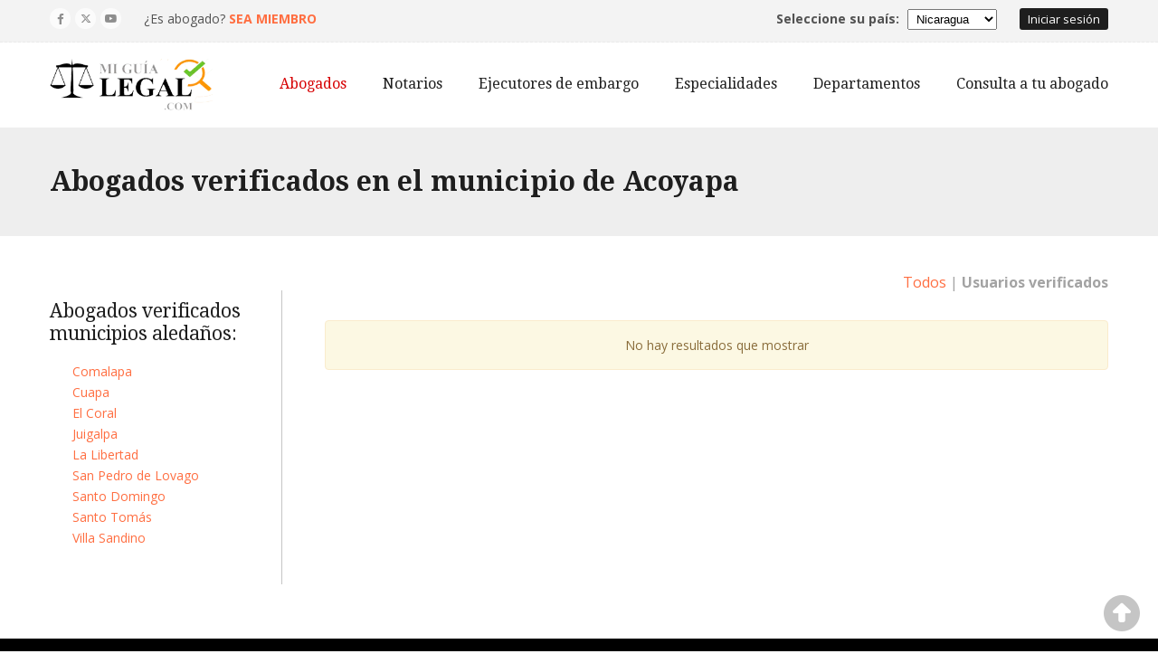

--- FILE ---
content_type: text/html; charset=utf-8
request_url: https://ni.miguialegal.com/ciudad/acoyapa/verificados
body_size: 7592
content:
<!DOCTYPE html>
<!--[if IE 7 ]>    <html lang="es" class="isie ie7 oldie no-js"> <![endif]-->
<!--[if IE 8 ]>    <html lang="es" class="isie ie8 oldie no-js"> <![endif]-->
<!--[if IE 9 ]>    <html lang="es" class="isie ie9 no-js"> <![endif]-->
<!--[if (gt IE 9)|!(IE)]><!-->
<html lang="es" class="no-js">
<!--<![endif]-->
<head>
	<title>Abogados verificados en el municipio de Acoyapa - Mi Guía Legal Nicaragua</title>
	
    <!-- Metas - Rendering and content -->
	<meta charset="utf-8">
    <meta http-equiv="X-UA-Compatible" content="IE=edge" />

    <!-- Metas - Authorship -->
    <meta name="copyright" content="Mi Guía Legal Nicaragua" />
    
    <!-- Metas - Robots information -->
    <meta name="robots" content="index, follow, noodp" />
    <link rel="canonical" href="https://ni.miguialegal.com/ciudad/acoyapa/verificados" />

    <!-- Metas - Content -->
    <meta name="description" content="Encuentra a los mejores abogados y notarios verificados que brindan sus servicios en el municipio de Acoyapa" />
    <meta name="keywords" content="abogados en Nicaragua, profesionales de derecho en Nicaragua, notarios en Nicaragua, bufetes en Nicaragua, asesoría legal en Nicaragua, Marketing jurídico en Nicaragua, Marca personal para abogados en Nicaragua, abogados verificados en Acoyapa, profesionales de derecho verificados en Acoyapa, notarios en Acoyapa, asesoría legal en Acoyapa" />

    <!-- Metas - Geo Tags -->
    <meta name="country" content="Nicaragua" />
    <meta name="geo.country" content="NI" />
    <meta name="geo.region" content="NI-CO" />
            <meta name="geo.placename" content="Acoyapa" />

    <!--Opengraph and Twitter tags -->
    <meta name="twitter:card" content="summary_large_image">
    <meta name="twitter:site" content="@miguialegal">
    <meta property="og:title" content="Abogados verificados en el municipio de Acoyapa - Mi Guía Legal Nicaragua">
    <meta property="og:type" content="website">
    <meta property="og:url" content="https://ni.miguialegal.com/ciudad/acoyapa/verificados">
    <meta property="og:image" content="https://ni.miguialegal.com/images/logo.jpg">
    <meta property="og:description" content="Encuentra a los mejores abogados y notarios verificados que brindan sus servicios en el municipio de Acoyapa">
    <meta property="fb:app_id" content="529789290532303">

    <!-- Favicons -->
    <link rel="shortcut icon" href="/images/favicon/favicon.ico" type="image/x-icon" />
    <link rel="apple-touch-icon" href="/images/favicon/apple-touch-icon.png" />
    <link rel="apple-touch-icon" sizes="57x57" href="/images/favicon/apple-touch-icon-57x57.png" />
    <link rel="apple-touch-icon" sizes="72x72" href="/images/favicon/apple-touch-icon-72x72.png" />
    <link rel="apple-touch-icon" sizes="114x114" href="/images/favicon/apple-touch-icon-114x114.png" />
    <link rel="apple-touch-icon" sizes="144x144" href="/images/favicon/apple-touch-icon-144x144.png" />
    <link rel="apple-touch-icon" sizes="60x60" href="/images/favicon/apple-touch-icon-60x60.png" />
    <link rel="apple-touch-icon" sizes="120x120" href="/images/favicon/apple-touch-icon-120x120.png" />
    <link rel="apple-touch-icon" sizes="76x76" href="/images/favicon/apple-touch-icon-76x76.png" />
    <link rel="apple-touch-icon" sizes="152x152" href="/images/favicon/apple-touch-icon-152x152.png" />
    <meta name="msapplication-square70x70logo" content="/images/favicon/smalltile.png" />
    <meta name="msapplication-square150x150logo" content="/images/favicon/mediumtile.png" />
    <meta name="msapplication-wide310x150logo" content="/images/favicon/widetile.png" />
    <meta name="msapplication-square310x310logo" content="/images/favicon/largetile.png" />
    
    <!-- Viewport -->
    <meta name="viewport" content="width=device-width, initial-scale=1.0">
    
    <!-- Google fonts -->
   	<link rel="preconnect" href="https://fonts.googleapis.com">
    <link rel="preconnect" href="https://fonts.gstatic.com" crossorigin>
    <link rel="preload" href="https://fonts.googleapis.com/css?family=Open+Sans:300,300italic,400,400italic,600,600italic,700,700italic,800,800italic%7CDroid+Serif:400,400italic,700,700italic&display=swap" as="style" onload="this.onload=null;this.rel='stylesheet'">
    
    <!--[if lt IE 9]>
		<script src="https://html5shim.googlecode.com/svn/trunk/html5.js"></script>
	<![endif]-->
    
    <!-- Estilos del sitio -->
    <link rel="stylesheet" href="/css/reset.min.css?v=21" type="text/css" />
	<link rel="stylesheet" href="/css/style.min.css?v=21" type="text/css" />
    <link rel="stylesheet" href="/css/font-awesome/css/all.min.css?v=21" type="text/css" />

    <!-- Animaciones -->
    <link rel="stylesheet" href="/js/animations/css/animations.min.css" type="text/css" />
    
    <!-- Layout Responsives -->
	<link rel="stylesheet" href="/css/responsive-leyouts.min.css?v=21" type="text/css" />
    
    <!-- Shortcodes -->
    <link rel="stylesheet" href="/css/shortcodes.min.css" type="text/css" /> 
    
    <!-- Skin -->
    <link rel="stylesheet" href="/css/colors/orange.min.css?v=21" type="text/css" />
    
    <!-- Mega menu -->
    <link rel="stylesheet" href="/js/mainmenu/bootstrap.min.css?v=21" type="text/css" />
    <link rel="stylesheet" href="/js/mainmenu/menu.min.css" type="text/css" />
    
    <!-- Bootstrap complement -->
    <link rel="stylesheet" href="/js/jasny/css/jasny-bootstrap.min.css" type="text/css" />

    <!-- Cubeportfolio -->
    <link rel="stylesheet" href="/js/cubeportfolio/cubeportfolio.min.css" type="text/css" />
    
    <!-- Forms -->
    <link rel="stylesheet" href="/js/form/sky-forms2.min.css" type="text/css" />

    <!-- Select2 -->
    <link rel="stylesheet" href="/js/select2/select2.min.css" type="text/css" />
    <link rel="stylesheet" href="/js/select2/select2-bootstrap3.min.css" type="text/css" />

    <!-- PNotify -->
    <link rel="stylesheet" href="/js/pnotify/pnotify.min.css" type="text/css" />

    <!-- Autocomplete -->
    <link rel="stylesheet" href="/js/autocomplete/content/styles.css?v=21" type="text/css" />

    <!-- Rating -->
    <link rel="stylesheet" href="/js/kartikstars/css/star-rating.min.css" type="text/css" />
    
    <!-- Owl carousel 
    <link href="/js/carouselowl/owl.transitions.css" rel="stylesheet" />
    <link href="/js/carouselowl/owl.carousel.css" rel="stylesheet" />-->

    <!-- Accordion 
    <link href="/js/accordion/style.css" rel="stylesheet" />-->
    
    <!-- Tabs
    <link rel="stylesheet" href="/js/tabs/assets/css/responsive-tabs3.css" type="text/css" /> -->

    <!-- Autenticación con Facebook -->
    <link rel="stylesheet" href="/auth/auth.css?v=21"/>
	   			<script type="text/javascript">
					(function(c,l,a,r,i,t,y){
						c[a]=c[a]||function(){(c[a].q=c[a].q||[]).push(arguments)};
						t=l.createElement(r);t.async=1;t.src="https://www.clarity.ms/tag/"+i;
						y=l.getElementsByTagName(r)[0];y.parentNode.insertBefore(t,y);
					})(window, document, "clarity", "script", "jk9j5gid33");
				</script></head>
<body>
	
	   			<!-- Google Tag Manager -->
                <noscript>
                    <iframe src="//www.googletagmanager.com/ns.html?id=GTM-PJ36JG" height="0" width="0" style="display:none;visibility:hidden"></iframe>
                </noscript>
                <script>
                    (function(w,d,s,l,i){w[l]=w[l]||[];w[l].push({"gtm.start":
                    new Date().getTime(),event:"gtm.js"});var f=d.getElementsByTagName(s)[0],
                    j=d.createElement(s),dl=l!="dataLayer"?"&l="+l:"";j.async=true;j.src=
                    "//www.googletagmanager.com/gtm.js?id="+i+dl;f.parentNode.insertBefore(j,f);
                    })(window,document,"script","dataLayer","GTM-PJ36JG");
                </script>
                <!-- End Google Tag Manager -->
	   			<div id="fb-root"></div>
				<script>
					(function(d, s, id) {
						var js, fjs = d.getElementsByTagName(s)[0];
						if (d.getElementById(id)) return;
						js = d.createElement(s); js.id = id;
						js.src = "//connect.facebook.net/es_LA/sdk.js#xfbml=1&version=v2.5&appId=529789290532303";
						fjs.parentNode.insertBefore(js, fjs);
					}(document, "script", "facebook-jssdk"));
				</script>	
	<div class="site_wrapper">
		<header id="header">
			<!-- Encabezado -->
			<div id="topHeader">
				<div class="wrapper">
					<div class="top_nav">
						<div class="container">
							<!-- Redes sociales -->
							<ul class="topsocial hidden-xs"><li>
													<a href="https://www.facebook.com/MiGuiaLegalNicaragua" title="Facebook" target="_blank" rel="noopener noreferrer">
														<i class="fa-brands fa-facebook-f"></i>
													</a>
											  </li><li>
													<a href="https://twitter.com/miguialegal" title="Twitter" target="_blank" rel="noopener noreferrer">
														<i class="fa-brands fa-x-twitter"></i>
													</a>
											  </li><li>
													<a href="https://www.youtube.com/channel/UCnVjeCMTGb2EKQvIwIDZTEA" title="Youtube" target="_blank" rel="noopener noreferrer">
														<i class="fa-brands fa-youtube"></i>
													</a>
											  </li></ul><p class="top-action">										<span class="pull-left hidden-xs">¿Es abogado?&nbsp;</span>
										<a href="/registro/"><strong class="ct-action">Sea miembro</strong></a>
								</p><div class="text-right"><a id="loginLnk" class="pull-right"><span class="smbut">Iniciar sesión</span></a><div id="selectorPais" class="pull-right hidden-xs">
												<label for="comboPais">
													<span id="country-long-label">Seleccione su país:</span>
													<span id="country-short-label">País:</span>
												</label>
												<select id="comboPais"><option value='4'>Costa Rica</option><option value='1'>El Salvador</option><option value='7'>México</option><option value='2' selected>Nicaragua</option><option value='3'>Panamá</option></select>
											</div></div>						</div>
					</div>
				</div>
			</div>
			<!-- Menú -->
			<div id="trueHeader">
				<div class="wrapper">
					<div class="container">
						<!-- Logo -->
						<div class="logo">
							<a href="/" id="logo" title="Mi Guía Legal Nicaragua">
								<img src="/images/logo.webp" alt="Mi Guía Legal Nicaragua" />
							</a>
						</div>
			
						<!-- Navigation Menu -->
						<nav class="menu_main">
							<div class="navbar yamm navbar-default">
								<div class="navbar-toggle .navbar-collapse .pull-right " data-toggle="collapse" data-target="#navbar-collapse-1"><span>Menú</span>
									<button type="button" title="Menú"><i class="fa fa-bars"></i></button>
								</div>

								<div id="navbar-collapse-1" class="navbar-collapse collapse pull-right">
									<ul class="nav navbar-nav">
										<li><a class="active" href="/abogados">Abogados</a></li>
										<li><a href="/notarios">Notarios</a></li>
										<li><a href="/ejecutores">Ejecutores de embargo</a></li>
										<li class="dropdown">
											<a href="#" data-toggle="dropdown" class="dropdown-toggle">Especialidades</a>
											<ul class="dropdown-menu multilevel" role="menu">
																										<li><a href="/especialidad/derecho-administrativo">Derecho Administrativo</a></li>
																										<li><a href="/especialidad/derecho-aduanero">Derecho Aduanero</a></li>
																										<li><a href="/especialidad/derecho-civil">Derecho Civil</a></li>
																										<li><a href="/especialidad/derecho-constitucional">Derecho Constitucional</a></li>
																										<li><a href="/especialidad/derecho-contencioso-administrativo">Derecho Contencioso Administrativo</a></li>
																										<li><a href="/especialidad/derecho-corporativo">Derecho Corporativo</a></li>
																										<li><a href="/especialidad/derecho-de-familia">Derecho de Familia</a></li>
																										<li><a href="/especialidad/derecho-inmobiliario">Derecho Inmobiliario</a></li>
																										<li><a href="/especialidad/derecho-internacional">Derecho Internacional</a></li>
																										<li><a href="/especialidad/derecho-laboral">Derecho Laboral</a></li>
																										<li><a href="/especialidad/derecho-mercantil">Derecho Mercantil</a></li>
																										<li><a href="/especialidad/derecho-migratorio">Derecho Migratorio</a></li>
																										<li><a href="/especialidad/derecho-penal">Derecho Penal</a></li>
																										<li><a href="/especialidad/derecho-tributario-municipal">Derecho Tributario Municipal</a></li>
																										<li><a href="/especialidad/licitaciones">Licitaciones</a></li>
																										<li><a href="/especialidad/propiedad-intelectual">Propiedad Intelectual</a></li>
																							</ul>
										</li>
										<li class="dropdown">
											<a href="#" data-toggle="dropdown" class="dropdown-toggle">Departamentos</a>
											<ul class="dropdown-menu multilevel" role="menu">
																										<li><a href="/departamento/boaco">Boaco</a></li>
																										<li><a href="/departamento/carazo">Carazo</a></li>
																										<li><a href="/departamento/chinandega">Chinandega</a></li>
																										<li><a href="/departamento/chontales">Chontales</a></li>
																										<li><a href="/departamento/esteli">Estelí</a></li>
																										<li><a href="/departamento/granada">Granada</a></li>
																										<li><a href="/departamento/jinotega">Jinotega</a></li>
																										<li><a href="/departamento/leon">León</a></li>
																										<li><a href="/departamento/madriz">Madriz</a></li>
																										<li><a href="/departamento/managua">Managua</a></li>
																										<li><a href="/departamento/masaya">Masaya</a></li>
																										<li><a href="/departamento/matagalpa">Matagalpa</a></li>
																										<li><a href="/departamento/nueva-segovia">Nueva Segovia</a></li>
																										<li><a href="/departamento/region-autonoma-del-atlantico-norte">Región Autónoma del Atlántico Norte</a></li>
																										<li><a href="/departamento/region-autonoma-del-atlantico-sur">Región Autónoma del Atlántico Sur</a></li>
																										<li><a href="/departamento/rio-san-juan">Río San Juan</a></li>
																										<li><a href="/departamento/rivas">Rivas</a></li>
																							</ul>
										</li>
										<li><a href="/registrar-caso">Consulta a tu abogado</a></li>
										<!-- <li><a href="/bufetes">Bufetes</a></li> -->
									</ul>
								</div>
							</div>     
						</nav>
					</div>
				</div>
			</div>
		</header><!-- Cuerpo de busqueda -->
<div class="page_title2">
    <div class="container">
        <h1 class="title">Abogados verificados en el municipio de Acoyapa</h1>
    </div>
</div>
<div class="feature_sec16">
    <div class="container">
        <!-- Formulario de busqueda -->
        <div class="one_fourth" id="search-bar">
            <h4>Abogados verificados municipios aledaños:</h4>
                        <ul><li class="fai">
                                    <a href="/ciudad/comalapa/verificados" title="Abogados verificados en el municipio de Comalapa">
                                        Comalapa
                                    </a>
                                </li><li class="fai">
                                    <a href="/ciudad/cuapa/verificados" title="Abogados verificados en el municipio de Cuapa">
                                        Cuapa
                                    </a>
                                </li><li class="fai">
                                    <a href="/ciudad/el-coral/verificados" title="Abogados verificados en el municipio de El Coral">
                                        El Coral
                                    </a>
                                </li><li class="fai">
                                    <a href="/ciudad/juigalpa/verificados" title="Abogados verificados en el municipio de Juigalpa">
                                        Juigalpa
                                    </a>
                                </li><li class="fai">
                                    <a href="/ciudad/la-libertad/verificados" title="Abogados verificados en el municipio de La Libertad">
                                        La Libertad
                                    </a>
                                </li><li class="fai">
                                    <a href="/ciudad/san-pedro-de-lovago/verificados" title="Abogados verificados en el municipio de San Pedro de Lovago">
                                        San Pedro de Lovago
                                    </a>
                                </li><li class="fai">
                                    <a href="/ciudad/santo-domingo/verificados" title="Abogados verificados en el municipio de Santo Domingo">
                                        Santo Domingo
                                    </a>
                                </li><li class="fai">
                                    <a href="/ciudad/santo-tomas/verificados" title="Abogados verificados en el municipio de Santo Tomás">
                                        Santo Tomás
                                    </a>
                                </li><li class="fai">
                                    <a href="/ciudad/villa-sandino/verificados" title="Abogados verificados en el municipio de Villa Sandino">
                                        Villa Sandino
                                    </a>
                                </li></ul>        </div>
        <!-- Resultados de busqueda -->
        <div class="three_fourth last" id="search-results">
                                <div class="infoBusqueda">
                        <div class="onecol_sixty">
                            &nbsp;                        </div>
                        <div class="onecol_forty checkbox last text-right">
                            <a href="/ciudad/acoyapa" title="Mostrar todos los usuarios">Todos</a> | 
                                        <b>Usuarios verificados</b>                        </div>
                        <div class="clearfix"></div>
                    </div>
            <div class="alert alert-warning">No hay resultados que mostrar</div>        </div>
    </div>
</div>

            <footer>
                <div class="footer">
                    <div class="container">
                        <div class="title7">
                            <h2 class="white">
                                Abogados fuera de nuestras fronteras</strong>
                            </h2>
                        </div>
                        <div class="text-center">
                            <div class="pais">
                                                <a href="https://cr.miguialegal.com" title="Mi Guía Legal Costa Rica">
                                                    <img src="/images/paises/costa-rica.png" alt="Mi Guía Legal Costa Rica" title="Mi Guía Legal Costa Rica">
                                                </a><br />
                                                <a href="https://cr.miguialegal.com" title="Mi Guía Legal Costa Rica">
                                                    <span class="nombreSitioPais">Costa Rica</span>
                                                </a>
                                            </div><div class="pais">
                                                <a href="https://www.miguialegal.com" title="Mi Guía Legal El Salvador">
                                                    <img src="/images/paises/el-salvador.png" alt="Mi Guía Legal El Salvador" title="Mi Guía Legal El Salvador">
                                                </a><br />
                                                <a href="https://www.miguialegal.com" title="Mi Guía Legal El Salvador">
                                                    <span class="nombreSitioPais">El Salvador</span>
                                                </a>
                                            </div><div class="pais">
                                                <a href="https://mx.miguialegal.com" title="Mi Guía Legal México">
                                                    <img src="/images/paises/mexico.png" alt="Mi Guía Legal México" title="Mi Guía Legal México">
                                                </a><br />
                                                <a href="https://mx.miguialegal.com" title="Mi Guía Legal México">
                                                    <span class="nombreSitioPais">México</span>
                                                </a>
                                            </div><div class="pais">
                                                <a href="https://pa.miguialegal.com" title="Mi Guía Legal Panamá">
                                                    <img src="/images/paises/panama.png" alt="Mi Guía Legal Panamá" title="Mi Guía Legal Panamá">
                                                </a><br />
                                                <a href="https://pa.miguialegal.com" title="Mi Guía Legal Panamá">
                                                    <span class="nombreSitioPais">Panamá</span>
                                                </a>
                                            </div>                        </div>
                    </div>
                </div>
                <div class="copyrights">
                    <div class="container">
                        <div class="one_half">
                            Copyright &copy; 2015 - 2026. 
                            <a href="https://ni.miguialegal.com" title="Mi Guía Legal Nicaragua">Mi Guía Legal Nicaragua</a>. <br class="visible-xs visible-sm" />Todos los derechos reservados.                            <div class="social-icon social-icon-color">
                                <ul class="nav">
                                    <li><a data-color="#3C5A99" href="https://www.facebook.com/MiGuiaLegalNicaragua" title="Facebook" target="_blank" rel="noopener noreferrer"><i class="fa-brands fa-facebook-f"></i></a></li><li><a data-color="#28A9E0" href="https://twitter.com/miguialegal" title="Twitter" target="_blank" rel="noopener noreferrer"><i class="fa-brands fa-x-twitter"></i></a></li><li><a data-color="#CC2127" href="https://www.youtube.com/channel/UCnVjeCMTGb2EKQvIwIDZTEA" title="Youtube" target="_blank" rel="noopener noreferrer"><i class="fa-brands fa-youtube"></i></a></li>                                </ul>
                            </div>
                        </div>
                        <div class="one_half last">
                            <a href="/registro/">Sea miembro</a> | 
                            <a href="/politicas">Términos de uso</a> | 
                            <a href="/contacto">Contáctenos</a>
                        </div>
                    </div>
                </div>
            </footer>

            <i class="fa-solid fa-circle-up scrollup" title="Ir al inicio"></i>
        </div>

        <div id="loginWindow" class="modal fade" tabindex="-1" role="dialog" aria-labelledby="loginLnk">
            <div class="modal-dialog">
                <div class="modal-content">
                    <div class="modal-header">
                        <button type="button" class="close" data-dismiss="modal"><span aria-hidden="true">&times;</span></button>
                        <h3 class="modal-title">Iniciar sesión</h3>
                    </div>
                    <div class="modal-body">
                        <form id="login-form">
                            <div id="login-msg"></div>
                            <div class="control-group">
                                <input type="email" id="username" placeholder="Correo electrónico" required title="Escriba su correo electrónico.">
                            </div>
                            <div class="control-group">
                                <input type="password" id="password" placeholder="Contraseña" required pattern=".{4,}" title="Escriba su contraseña.">
                            </div>
                            <button class="btn btn-lg btn-success" id="btnLogin" type="submit">Iniciar sesión</button>
                            <button class="btn btn-lg FBRegister">
                                <img src="/auth/facebookw.png" alt="Facebook" />
                                <span>Ingresar con Facebook</span>
                            </button><br />
                            <a id="forgotPasswordLnk">¿Olvido su contraseña?</a>
                        </form>
                    </div>
                    <div class="modal-footer">
                        <b>¿No esta registrado? </b>
                        <br/><a class="registerLnk" href="/registro/">Cree su cuenta y déjese encontrar por más clientes</a>
                    </div>
                </div>
            </div>
        </div>

        <div id="forgotPasswordWindow" class="modal fade" tabindex="-1" role="dialog" aria-labelledby="forgotPasswordLnk">
            <div class="modal-dialog">
                <div class="modal-content">
                    <div class="modal-header">
                        <button type="button" class="close" data-dismiss="modal"><span aria-hidden="true">&times;</span></button>
                        <h3 class="modal-title">Restablecimiento de contraseña</h3>
                    </div>
                    <div class="modal-body">
                        <form id="recover-form">
                            <div id="recover-msg"></div>
                            <div class="control-group">
                                <input type="email" id="affectedEmail" placeholder="Correo electrónico" required title="Escriba su correo electrónico.">
                            </div>
                            <button class="btn btn-lg btn-success" id="btnForgotPassword" type="submit">Restablecer contraseña</button>
                        </form>
                    </div>
                </div>
            </div>
        </div>

    		<!-- JQuery -->
		<script type="text/javascript" src="/js/universal/jquery.js"></script>

		<!-- Animaciones -->
		<script type="text/javascript" src="/js/animations/js/animations.min.js"></script>

		<!-- Menu -->
		<script type="text/javascript" src="/js/mainmenu/bootstrap.min.js"></script> 
		<script type="text/javascript" src="/js/mainmenu/customeUI.min.js"></script>
		<script type="text/javascript" src="/js/mainmenu/sticky.min.js"></script>
		<script type="text/javascript" src="/js/mainmenu/modernizr.custom.75180.min.js"></script>

		<!-- Bootstrap complement -->
		<script type="text/javascript" src="/js/jasny/js/jasny-bootstrap.min.js"></script> 

			<!-- cubeportfolio -->
		<script type="text/javascript" src="/js/cubeportfolio/jquery.cubeportfolio.min.js"></script>
		<script type="text/javascript" src="/js/cubeportfolio/main.min.js"></script>

		<!-- Scroll up -->
		<script type="text/javascript" src="/js/scrolltotop/totop.min.js"></script>

		<!-- Smooth scroll -->
		<script type="text/javascript" src="/js/smoothscroll/smoothscroll.js"></script>

		<!-- Select2 -->
		<script type="text/javascript" src="/js/select2/select2.min.js"></script>
		<script type="text/javascript" src="/js/select2/select2_locale_es.min.js"></script>

		<!-- PNotify  -->
		<script type="text/javascript" src="/js/pnotify/pnotify.min.js"></script>

		<!-- Autocomplete -->
		<script type="text/javascript" src="/js/autocomplete/src/jquery.autocomplete.min.js"></script>

	    <!-- Rating -->
	    <script type="text/javascript" src="/js/kartikstars/js/star-rating.min.js"></script>
    	<script type="text/javascript" src="/js/kartikstars/js/star-rating_locale_es.js"></script>

    	<!-- Autenticación con Facebook -->
    	<script type="text/javascript" src="/auth/auth.min.js"></script>

		<!-- Buscador -->
		<script type="text/javascript">
			$(function () {
			    'use strict';

			    //Selector de paises
			    $('#comboPais').change(function() {
					$.ajax({
		                url: "/store.php",
		                type: "POST",
		                data: {pedido: 'cambiarPais', idpais:$(this).val()},
		                success: function (data, textStatus, xhr) {
		                    var T = jQuery.parseJSON(data);
		                    if(T.success){
		                        location.href = T.url;
		                    }
		                }
		            })
				});

			    //Servicios
			    $('#buscadorServicio').autocomplete({
			        serviceUrl: '/store.php',
			        type: 'POST',
			        dataType: 'json',
			        params: { pedido: 'servicios', formato: 'autocomplete' },
			        lookupFilter: function(suggestion, originalQuery, queryLowerCase) {
			            var re = new RegExp('\\b' + $.Autocomplete.utils.escapeRegExChars(queryLowerCase), 'gi');
			            return re.test(suggestion.value);
			        },
			        onHint: function (hint) {
			            $('#buscadorServicio-x').val(hint);
			        }
			    });

			    //Ciudades
			    $('#buscadorCiudad').autocomplete({
			        serviceUrl: '/store.php',
			        type: 'POST',
			        dataType: 'json',
			        params: { pedido: 'ciudades', formato: 'autocomplete' },
			        groupBy: 'departamento',
			        lookupFilter: function(suggestion, originalQuery, queryLowerCase) {
			            var re = new RegExp('\\b' + $.Autocomplete.utils.escapeRegExChars(queryLowerCase), 'gi');
			            return re.test(suggestion.value);
			        },
			        onHint: function (hint) {
			            $('#buscadorCiudad-x').val(hint);
			        }
			    });

			    $('#buscador input, #search-bar input').on("keydown", function(e) {
					if(e.which == 13) {		buscar();	}
				});

			    $('#search-submit').click(function(){
			    	buscar();
			    });

			    $('#loginLnk').click(function(){	$('#loginWindow').modal('show');	})
			    $('#loginWindow').on('shown.bs.modal', function () {
					$('#username, #password').val('');
					$('#username').focus()
				});
			    $("#login-form").submit(function(e) {
			    	event.preventDefault();
		      		$('#btnLogin').html('Iniciando sesión...').prop("disabled", true);

					$.ajax({
		                url: "/store.php",
		                type: "POST",
		                data: {pedido: 'login', email:$('#username').val(), pass:$('#password').val()},
		                success: function (data, textStatus, xhr) {
		                    var T = jQuery.parseJSON(data);
		                    if(T.success){
		                        location.href = '/home';
		                    }else{
		                    	$('#btnLogin').html('Iniciar sesión').prop("disabled", false);
		                        showError(T.field, "login", T.msg);
		                    }
		                }
		            })
		        })

		        $('.social-icon-color ul li a').each(function() {
			        $(this).css('background-color', $(this).attr('data-color'));
			    });

		        $('#forgotPasswordLnk').click(function(){
		        	$('#loginWindow').modal('hide');
		        	$('#affectedEmail').val($('#username').val());
		        	$('#forgotPasswordWindow').modal('show');
		        })
		        $('#forgotPasswordWindow').on('shown.bs.modal', function () {
		        	$('#username, #password').val('');
					$('#affectedEmail').focus()
				});
				$("#recover-form").submit(function(e) {
			    	event.preventDefault();
		      		$('#btnForgotPassword').html('Restableciendo contraseña').prop("disabled", true);

					$.ajax({
		                url: "/store.php",
		                type: "POST",
		                data: {pedido: 'forgotPassword', email:$('#affectedEmail').val()},
		                success: function (data, textStatus, xhr) {
		                    var T = jQuery.parseJSON(data);
		                    if(T.success){
		                        $('#forgotPasswordWindow').modal('hide');
		                        showMessage('Información', 'Hemos enviado a su correo electrónico sus nuevas credenciales de acceso.');
		                    }else{
		                        showError(T.field, "recover", T.msg);
		                    }
		                    $('#btnForgotPassword').html('Restablecer contraseña').prop("disabled", false);
		                }
		            })
		        })

		        $('#changePasswordLnk').click(function(){	$('#changePasswordWindow').modal('show');	})
			    $('#changePasswordWindow').on('shown.bs.modal', function () {
					$('#apassword, #npassword, #rpnpassword').val('');
					$('#apassword').focus()
				});
			    $("#changePassword-form").submit(function(e) {
			    	event.preventDefault();
		      		$('#btnChangePassword').html('Cambiando contraseña').prop("disabled", true);

					$.ajax({
		                url: "/store.php",
		                type: "POST",
		                data: {pedido: 'change-password', pass:$('#apassword').val(), npass:$('#npassword').val(), rpass:$('#rpnpassword').val()},
		                success: function (data, textStatus, xhr) {
		                    var T = jQuery.parseJSON(data);
		                    if(T.success){
		                         $('#changePasswordWindow').modal('hide');
		                        showMessage('Información', 'Su contraseña fue cambiada correctamente.');
		                    }else{
		                    	$('#btnChangePassword').html('Cambiar contraseña').prop("disabled", false);
		                        showError(T.field, "changePassword", T.msg);
		                    }
		                }
		            })
		        })
			});

		    function buscar() {
		    	var servicio = $('#buscadorServicio').val();
		    	var ciudad = $('#buscadorCiudad').val();
		    	var nombre = $('#nombre').val();

		    	if(servicio != "" || ciudad != "" || nombre != ""){
		    		$("#search-submit").val('Buscando...');
		        	$("#search-submit").prop('disabled', true);

		    		var query = '?v=0&';
		    		if(servicio != ""){
			    		query += 's=' + servicio + '&';
			    	}
			    	if(ciudad != ""){
			    		query += 'c=' + ciudad + '&';
			    	}
			    	if(nombre != ""){
			    		query += 'q=' + nombre + '&';
			    	}
			    	query += 'offset=1';
			    	
			    	location.href = '/buscador.php' + query;
		    	}
			}

		    function showError(element, msgbox, msg){
		      $('#' + element).focus();
		      $('#' + element).parent().addClass('has-error has-feedback');
		      $('#' + msgbox + '-msg').html('<div class="alert alert-danger">' + msg + '</div>');
		      $("#"+ element).bind("keydown", function(e){  
		        closeError(element, msgbox);
		        $("#"+ element).unbind("keydown");
		      });
		      setTimeout(function(){  closeError(element, msgbox); }, 5000);
		    }

		    function closeError(element, msgbox){
		      $('#' + element).parent().removeClass('has-error has-feedback');
		      $('#' + msgbox + '-msg').fadeIn().html('');
		    }

		    function showMessage(titulo, texto){
		    	var notificacion = new PNotify({
				    title: titulo,
				    text: texto,
				    buttons: {
				    	sticker: false
				    },
			        before_open: function(PNotify) {
			            PNotify.get().css({
			                "top": 20,
			                "left": ($(window).width() / 2) - (PNotify.get().width() / 2)
			            });
			        }
				});
				setTimeout(function(){ notificacion.remove()}, 2000);
		    }

		    function enableButton(button, text) {
		    	$("#" + button).html(text).prop("disabled", false);
		    }
		</script>

		<!-- Accordion
		<script type="text/javascript" src="/js/accordion/jquery.accordion.js"></script>
		<script type="text/javascript" src="/js/accordion/jquery.easing.1.3.js"></script> -->

		<!-- owl carousel
		<script type="text/javascript" src="/js/carouselowl/owl.carousel.js"></script>

		<script type="text/javascript" src="/js/universal/custom.js"></script> -->

		<!-- tabs 
		<script type="text/javascript" src="/js/tabs/assets/js/responsive-tabs.min.js"></script> -->
	<script defer src="https://static.cloudflareinsights.com/beacon.min.js/vcd15cbe7772f49c399c6a5babf22c1241717689176015" integrity="sha512-ZpsOmlRQV6y907TI0dKBHq9Md29nnaEIPlkf84rnaERnq6zvWvPUqr2ft8M1aS28oN72PdrCzSjY4U6VaAw1EQ==" data-cf-beacon='{"version":"2024.11.0","token":"1bfa1e5dd9a74a4592eb0c3fd2a95d19","r":1,"server_timing":{"name":{"cfCacheStatus":true,"cfEdge":true,"cfExtPri":true,"cfL4":true,"cfOrigin":true,"cfSpeedBrain":true},"location_startswith":null}}' crossorigin="anonymous"></script>
</body>
</html>    <!-- Activando rating -->
    <script type="text/javascript">
        $(".ratingAbogado").rating({size:'xs', readOnly:true, showClear:false, showCaption:false});
    </script>

--- FILE ---
content_type: text/css
request_url: https://ni.miguialegal.com/css/reset.min.css?v=21
body_size: 779
content:
html,body,div,span,applet,object,iframe,h1,h2,h3,h4,h5,h6,p,blockquote,pre,a,abbr,acronym,address,big,cite,code,del,dfn,em,font,img,ins,kbd,q,s,samp,small,strike,strong,sub,sup,tt,var,b,u,i,center,dl,dt,dd,ol,ul,li,fieldset,form,label,legend,table,caption,tbody,tfoot,thead,tr,th,td{margin:0;padding:0;border:0;outline:0;font-size:100%;vertical-align:baseline;background:transparent}body{padding:0;margin:0;background:#fff}body,input,textarea{font:14px 'Open Sans',sans-serif;font-weight:400;font-style:normal;line-height:23px;color:#A3A3A3}input{color:#000}h1,h2,h3,h4,h5,h6{font-family:'Droid Serif',serif;font-weight:400;color:#1e1e1e}h1 a,h2 a,h3 a,h4 a,h5 a,h6 a{color:inherit}h1{font-size:40px;line-height:40px;margin-bottom:30px;font-style:normal;font-weight:400}h1.white{color:#fff}h2{font-size:35px;line-height:35px;margin-bottom:30px;font-style:normal;font-weight:400}h2.small{font-size:27px;line-height:32px}h2.small2{font-size:27px;line-height:32px;margin-bottom:38px}h2.white{color:#fff}h3{font-size:27px;line-height:30px;margin-bottom:25px;font-style:normal;font-weight:400}h4{font-size:21px;line-height:25px;margin-bottom:18px;font-style:normal}h5{font-size:18px;line-height:25px;margin-bottom:16px;font-style:normal}h6{font-size:16px;line-height:21px;margin-bottom:14px;font-style:normal}p{font:14px 'Open Sans',sans-serif;font-weight:400;line-height:23px}ul,ol{margin:0 0 20px;list-style-position:inside}ul{list-style:none}ul li{list-style:none}ol{list-style-type:decimal}ol ol{list-style:upper-alpha}ol ol ol{list-style:lower-roman}ol ol ol ol{list-style:lower-alpha}ul ul,ol ol,ul ol,ol ul{margin-bottom:0}strong{font-weight:700}cite,em,i{font-style:italic}blockquote{margin:20px 0 20px 36px;font-size:16px;border-left:5px solid #d70204;padding:5px 20px;font-family:'Open Sans'!important;font-weight:400;color:#454545}pre{background:#f4f4f4;font-size:13px;font:13px 'Open Sans',sans-serif;line-height:1.5;margin-bottom:40px;overflow:auto;padding:.75em 20px}code,kbd{font-size:13px;font:13px 'Open Sans',sans-serif}abbr,acronym,dfn{border-bottom:1px dotted #666;cursor:help}address{display:block;margin:0 0 40px}ins{background:#fff9c0;text-decoration:none}sup,sub{font-size:10px;height:0;line-height:1;position:relative;vertical-align:baseline}sup{bottom:1ex}sub{top:.5ex}.dropcap{display:block;float:left;font-size:45px;padding:0;margin:0;margin:15px 8px 0 0;text-transform:uppercase}a{color:#d70204;text-decoration:none}a:hover{text-decoration:none}.color{color:#d70204}.color2{color:#1e1e1e}.color2.sb{font-weight:600}blockquote,q{quotes:none}blockquote:before,blockquote:after,q:before,q:after{content:'';content:none}:focus{outline:0}ins{text-decoration:none}del{text-decoration:line-through}.clearfix:after{visibility:hidden;display:block;font-size:0;content:" ";clear:both;height:0}.clearfix{display:inline-block}* html .clearfix{height:1%}.clearfix{display:block}{height:1%}.clearfix{display:block}.less1{width:75%;margin:0 auto}.less2{width:50%;margin:0 auto}.white{color:#fff}.margin_top1{float:left;width:100%;margin-top:10px}.margin_top2{float:left;width:100%;margin-top:20px}.margin_top3{float:left;width:100%;margin-top:30px}.margin_top4{float:left;width:100%;margin-top:40px}.margin_top5{float:left;width:100%;margin-top:50px}.margin_top6{float:left;width:100%;margin-top:60px}.margin_top7{float:left;width:100%;margin-top:70px}.margin_top8{float:left;width:100%;margin-top:80px}.margin_top9{float:left;width:100%;margin-top:90px}.margin_top10{float:left;width:100%;margin-top:100px}.marb1{margin-bottom:10px}.marb2{margin-bottom:20px}.marb3{margin-bottom:30px}.marb4{margin-bottom:40px}.img_left{float:left}.img_left1{float:left;margin-right:20px}.img_left2{float:left;margin-right:30px}.img_left3{margin-right:10px}.img_right{float:right}.alicent{text-align:center}.rimg{width:100%}

--- FILE ---
content_type: text/css
request_url: https://ni.miguialegal.com/css/responsive-leyouts.min.css?v=21
body_size: 1135
content:
@media only screen and (min-width: 1000px) and (max-width: 1169px){.container{width:1000px;margin:auto}.logo{width:20%}.menu_main{width:80%}#trueHeader #logo4{background-size:90%}.logo4{width:25.5%}.menu_main4{width:56%}.cdetails{width:18.5%;padding-top:16px}.cdetails strong{font-size:18px;margin-top:0}.feature_sec2 .one_fourth{padding-left:10px;padding-right:10px}.feature_sec3 .hpeosays img{margin-bottom:0}.feature_sec7 .cinfo .shape1{margin-top:-25px;margin-left:-1px;margin-bottom:18px;width:101%}.feature_sec8 .right{float:left;width:78.5%;padding:25px 25px 30px}.footer2 .fotcols h5{font-size:16px}.footer2 .fotcols h5 em{font-size:13px}.footer2 .fotcols h3{font-size:21px}#signupnewsle #m{width:200px}.feature_sec17 .box .carea{float:left;width:55%;padding:20px 0 0 18px}.feature_sec17 .box .carea p{margin-bottom:20px;font-size:13px;line-height:18px}.blog_postcontent .video_frame iframe{height:325px}.feature_sec19 ul{width:100%}.feature_sec19 li img{width:100%}}@media only screen and (min-width: 768px) and (max-width: 999px){.container{width:747px;margin:auto}.logo{width:45%}.menu_main{float:right;width:55%;margin-top:0;margin-bottom:0}#trueHeader #logo{margin-top:9px}#topHeader #logo3{background-size:100%}.logo4{width:40%}.menu_main4{width:60%;margin-top:8px}.cdetails{display:none}.feature_sec2 .one_fourth{padding-left:10px;padding-right:10px}.feature_sec7 .cinfo .shape1{margin-top:-20px;margin-left:-1px;margin-bottom:18px;width:101%}.feature_sec8 .left{float:left;width:80px}.feature_sec8 .right{float:left;width:77.5%;padding:18px 18px 22px}.feature_sec7 .cirimg{width:160px;height:160px}.footer2 .fotcols h5{font-size:14px}.footer2 .fotcols h5 em{font-size:12px}.footer2 .fotcols h3{font-size:18px}#signupnewsle #m{width:160px}#signupnewsle #newssubmit{width:59px;font-size:12px}.footer2 .address li .flogo{width:100%}.feature_sec13 .peoplesays{padding:16px 20px 25px}.feature_sec13 .peoimg{background:url(../images/aroow4.png) no-repeat 10px top}.feature_sec13 .peoimg img{margin-left:35px}.feature_sec17 .box .carea{float:left;width:70%;padding:20px 0 0 18px}.feature_sec17 .box .carea p{margin-bottom:20px;font-size:13px;line-height:18px}.feature_sec17 .box img{width:30%}.blog_postcontent .video_frame iframe{height:280px}.feature_sec3 .hpeosays img{margin-bottom:0}.feature_sec18{padding:50px 0}.feature_sec18 .box{width:59%;padding:30px 30px 50px}.feature_sec19 ul{width:100%}.feature_sec19 li img{width:100%}}@media only screen and (min-width: 480px) and (max-width: 767px){.container{width:460px;margin:auto}.content_left{float:left;width:100%;padding:0 0 50px}.right_sidebar{float:left;width:100%;padding:0 0 50px}.left_sidebar{float:left;width:100%;padding:0 0 50px}.content_right{float:left;width:100%;padding:0 0 50px}.one_half,.one_third,.one_fourth,.two_third,.three_fourth,.one_fifth,.onecol_forty,.onecol_sixty,.onecol_thirtyfive{margin-right:0}.one_half{width:100%;margin-bottom:40px}.one_third{width:100%;margin-bottom:40px}.one_fourth{width:100%;margin-bottom:40px}.one_fifth{width:100%;margin-bottom:40px}.two_third{width:100%;margin-bottom:40px}.three_fourth{width:100%;margin-bottom:40px}.onecol_forty{width:100%;margin-bottom:40px}.onecol_sixty{width:100%;margin-bottom:40px}.onecol_thirtyfive{width:100%;margin-bottom:40px}.last{margin-right:0!important;margin-bottom:0!important}#topHeader #logo3{background:url(../images/logo.png) no-repeat center top}.logo4{width:100%}.menu_main4{width:100%}.cdetails{display:none}.top_nav3 .left{width:100%;margin-bottom:20px}.top_nav3 .right{width:100%}.menu_main{float:none;width:90%;margin:0 auto}.top_nav .left{width:100%}.top_nav .right{width:100%;text-align:left}.topsitesearch{margin:0;float:left}.top_nav2 .left{width:50%}.top_nav2 .center{width:100%;margin-top:30px}.top_nav2 .right{float:right;width:50%;text-align:right;margin-top:-200px}.top_nav2 .topsitesearch{margin:0;float:right}.top_nav2 ul.topsocial{margin:0 0 10px}.top_nav2 .right p{margin-top:10px}.feature_sec2 .one_fourth{width:100%}.feature_sec5 img.img_left1{width:100%;margin-bottom:30px}.feature_sec5{margin-bottom:80px}.feature_sec7 .cinfo .shape1{margin-top:-30px;margin-left:-1px;margin-bottom:18px;width:100.5%}.feature_sec8 .right{float:left;width:78%;padding:25px 25px 30px}.footer .left{width:100%;border-right:0 solid #333;margin-bottom:30px;padding-bottom:30px;border-bottom:1px solid #333;text-align:center}.footer .center{width:100%;margin-left:0;border-right:0 solid #333;margin-bottom:30px;padding-bottom:30px;border-bottom:1px solid #333;text-align:center}.footer .right{width:100%;margin-left:0;text-align:center}.copyrights .one_half{text-align:center;margin-bottom:5px}.copyrights .one_half.last{text-align:center}.footer2 .left{float:left;width:100%;border-right:0 solid #ac0203;border-bottom:1px solid #ac0203;text-align:center;padding-bottom:20px;margin-bottom:20px}.footer2 .center{float:left;width:100%;text-align:center;border-right:0 solid #ac0203;border-bottom:1px solid #ac0203;padding-bottom:20px;margin-bottom:20px}.footer2 .center a:hover{color:#1e1e1e}.footer2 .right{float:left;width:100%;margin-left:0;text-align:center}#signupnewsle #m{width:235px;float:left;margin-left:50px}.page_title h1{padding:0 61px 0 25px;font-size:30px}.feature_sec17 .box .carea{float:left;width:100%;padding:30px 25px}.feature_sec17 .box .carea p{margin-bottom:20px}.feature_sec17 .box img{width:100%;float:left}.full_biohead .profile-picture{width:100%;height:auto;margin-right:0;margin-bottom:30px}.page_title2 .pagenation{float:left;width:100%;margin-top:0}.post_meta_links li{width:100%}.post_meta_links li.post_by{width:33.3%}.post_meta_links li.post_categoty{width:33.3%}.post_meta_links li.post_comments{width:33.3%}.blog_postcontent .video_frame iframe{height:250px}.content_halfsite{width:100%;margin-right:0}.feature_sec1 h5{line-height:40px}.feature_sec3 .hpeosays img{margin-bottom:0}.feature_sec18{padding:50px 0}.feature_sec18 .box{width:75%;padding:30px 30px 50px}.feature_sec19 ul{width:100%}.feature_sec19 li img{width:100%}#search-bar{border-right:none}footer .nombreSitioPais{display:none}footer .social-icon{display:inline-block}}@media only screen and (max-width: 479px){.container{width:300px;margin:auto}.content_left{float:left;width:100%;padding:0 0 50px}.right_sidebar{float:left;width:100%;padding:0 0 50px}.left_sidebar{float:left;width:100%;padding:0 0 50px}.content_right{float:left;width:100%;padding:0 0 50px}.one_half,.one_third,.one_fourth,.two_third,.three_fourth,.one_fifth,.onecol_forty,.onecol_sixty,.onecol_thirtyfive{margin-right:0}.one_half{width:100%;margin-bottom:40px}.one_third{width:100%;margin-bottom:40px}.one_fourth{width:100%;margin-bottom:40px}.one_fifth{width:100%;margin-bottom:40px}.two_third{width:100%;margin-bottom:40px}.three_fourth{width:100%;margin-bottom:40px}.onecol_forty{width:100%;margin-bottom:40px}.onecol_sixty{width:100%;margin-bottom:40px}.onecol_thirtyfive{width:100%;margin-bottom:40px}.last{margin-right:0!important;margin-bottom:0!important}#topHeader #logo3{background:url(../images/logo.png) no-repeat center top}.logo4{width:100%}.menu_main4{width:100%}.cdetails{display:none}.top_nav3 .left{width:100%;margin-bottom:20px}.top_nav3 .right{width:100%}.menu_main{float:none;width:100%;margin:0 auto}.top_nav .left{width:35%}.top_nav .right{width:65%}.top_nav .right strong{margin-right:0}.top_nav2 .left{width:100%}.top_nav2 .left p{font-size:12px;line-height:18px}.top_nav2 .center{width:100%;margin-top:30px}.top_nav2 .right{float:right;width:100%;text-align:right;margin-top:-190px}.top_nav2 .topsitesearch{margin:0;float:right}.top_nav2 ul.topsocial{margin:0 0 10px}.top_nav2 .right p{margin-top:10px;font-size:12px}.top_nav2 .right p strong{font-size:16px;margin-top:0}.top_nav2 .topsocial li{float:left;padding:0;margin:0 1px 0 0}.feature_sec2 .one_fourth{width:100%}.feature_sec5 img.img_left1{width:100%;margin-bottom:30px}.feature_sec5{margin-bottom:80px}.feature_sec7 .cinfo .shape1{margin-top:-30px;margin-left:-1px;margin-bottom:18px;width:100.6%}.feature_sec8 .left{float:left;width:50px}.feature_sec8 .right{float:left;width:83%;padding:12px 12px 17px}.cforms{width:98%}.footer .left{width:100%;border-right:0 solid #333;margin-bottom:30px;padding-bottom:30px;border-bottom:1px solid #333;text-align:center}.footer .center{width:100%;margin-left:0;border-right:0 solid #333;margin-bottom:30px;padding-bottom:30px;border-bottom:1px solid #333;text-align:center}.footer .right{width:100%;margin-left:0;text-align:center}.copyrights .one_half{text-align:center;margin-bottom:5px}.copyrights .one_half.last{text-align:center}.footer2 .left{float:left;width:100%;border-right:0 solid #ac0203;border-bottom:1px solid #ac0203;text-align:center;padding-bottom:20px;margin-bottom:20px}.footer2 .center{float:left;width:100%;text-align:center;border-right:0 solid #ac0203;border-bottom:1px solid #ac0203;padding-bottom:20px;margin-bottom:20px}.footer2 .center a:hover{color:#1e1e1e}.footer2 .right{float:left;width:100%;margin-left:0;text-align:center}#signupnewsle #m{width:215px;float:left}.page_title h1{padding:0 61px 0 20px;font-size:21px}.feature_sec17 .box .carea{float:left;width:100%;padding:30px 25px}.feature_sec17 .box .carea p{margin-bottom:20px}.feature_sec17 .box img{width:100%;float:left}.full_biohead .profile-picture{width:100%;margin-right:0;margin-bottom:30px}.page_title2 .pagenation{float:left;width:100%;margin-top:0}.post_meta_links li{width:100%}.about_author img{float:initial;display:block;margin-bottom:20px}.blog_postcontent .video_frame iframe{height:180px}.content_halfsite{width:100%;margin-right:0}.feature_sec1 h5{line-height:40px}.feature_sec3 .hpeosays img{margin-bottom:0}.feature_sec18{padding:50px 0}.feature_sec18 .box{width:85%;padding:20px 10px 30px}.feature_sec19 ul{width:100%}.feature_sec19 li img{width:100%}#search-bar{border-right:none}.btn-footer-message{display:inline-block;margin:20px auto 0}footer .pais{width:33.33%;margin-bottom:20px}footer .nombreSitioPais{display:none}footer .social-icon{display:block;margin:20px 0}footer .social-icon ul{display:inline-block}}

--- FILE ---
content_type: text/css
request_url: https://ni.miguialegal.com/css/shortcodes.min.css
body_size: 7771
content:
.button2,.button3{text-transform:uppercase;font-size:16px;font-weight:700}.button1,.button2,.button3{white-space:nowrap;transition:all .3s ease}.but_medium3,.but_small3{-ms-filter:"progid:DXImageTransform.Microsoft.dropshadow(OffX=0,OffY=2,Color=#33000000,Positive=true)"}.button1{color:#fff;background:#1e1e1e;padding:9px 23px;border-radius:3px}.button1:hover{color:#fff;background:#d70204}.button2{color:#1e1e1e;background:#fff;padding:16px 35px;border-radius:4px}.button2:hover{color:#fff;background:#d70204}.button3{color:#fff;border:1px solid #fff;padding:15px 45px;border-radius:4px}.button3:hover{color:#d70204;background:#fff;border:1px solid #fff}.button4,.button5,.button7{border-radius:3px;transition:all .3s ease;white-space:nowrap}.button4{color:#fff;background:#d70204;padding:10px 30px}.button4:hover{color:#fff;background:#1e1e1e}.button5{color:#fff;background:#d70204;padding:8px 18px}.button5:hover{color:#fff;background:#454545}.button7{color:#1e1e1e;background:#fff;padding:9px 23px;border:1px solid #e3e3e3}.button7:hover{color:#fff;background:#d70204;border:1px solid #d70204}.accor_dion{float:left;width:100%}.title1 h3{font-size:27px;z-index:1;position:relative;text-align:left;font-weight:400}.title2 h3,.title3 h3{font-size:27px;font-weight:300}.title1 .line{background:#000;border-top:solid 1px #e3e3e3;position:absolute;height:1px;display:block;top:18px;width:100%}.title1 .text{background-color:#FFF;z-index:20;position:relative;text-align:center;padding:0 18px 0 0}.title2 h3{z-index:1;position:relative;text-align:left}.title2 .line,.title2 .line2{background:#000;position:absolute;height:1px;width:100%;display:block;border-top:solid 1px #e3e3e3}.title2 .line{top:16px}.title2 .line2{top:20px}.title2 .text{background-color:#FFF;z-index:20;position:relative;text-align:center;padding:0 18px 0 0}.title3 h3{z-index:1;position:relative;text-align:left}.title3 .line{background:url(../images/hcross-lines.jpg) left top repeat-x;position:absolute;height:8px;display:block;top:14px;width:100%}.title3 .text{background-color:#FFF;z-index:20;position:relative;text-align:center;padding:0 18px 0 0}.title4 .line,.title5 .line{background:#d70204;height:3px;bottom:0}.title4 h3,.title5 h3{font-size:27px;padding-bottom:16px;font-weight:400}.title4 h3{z-index:1;position:relative;text-align:left}.title4 .line{position:absolute;display:block;width:72px}.title4 .text{z-index:20;position:relative;text-align:center}.title5 h3{z-index:1;position:relative;text-align:left;margin-bottom:25px}.title5 .line,.title5 .line2{position:absolute;display:block}.title5 .line{width:100px}.title5 .line2{background:#000;border-top:solid 1px #e3e3e3;height:1px;bottom:1px;width:100%}.title5 .text,.title8 h2{position:relative;text-align:center}.title5 .text{z-index:20}.title6{text-align:center}.title6 h2 b{font-weight:700}.title6 h2 strong{color:#fff;padding:0 10px 3px;background-color:#1e1e1e}.title6.white h2 strong{color:#1e1e1e;padding:0 10px 3px;background-color:#fff}.title7{text-align:center}.title7 em{display:block;font-size:18px;margin-top:5px;font-style:normal}.title7 .line{background:#d70204;height:3px;display:block;bottom:0;width:100px;margin:18px auto 0}.title8 h2{font-size:35px;z-index:1;font-weight:300}.title10 em,.title9 em{font-size:18px;font-style:normal;display:block}.title8 .line{background:url(../images/h-line.jpg) center top no-repeat;position:absolute;height:1px;display:block;top:18px;width:100%;margin:0 auto}.title8 .text{background-color:#FFF;z-index:20;position:relative;text-align:center;padding:0 25px}.title12 h2,.title12 h4{z-index:1;position:relative;text-align:center}.title9{text-align:center}.title9 em{margin-top:5px}.title9 .line{background:url(../images/h-line2.png) center top no-repeat;height:3px;display:block;bottom:0;width:210px;margin:18px auto 0}.title10{text-align:center}.title10 em{margin-top:5px}.title10 .line{background:url(../images/h-line3.png) center 13px no-repeat;height:39px;display:block;bottom:0;width:300px;margin:3px auto 0}.title10 i{color:#999;font-size:16px}.title11{text-align:center}.title11 em{display:block;font-size:18px;margin-top:4px;font-style:normal;color:#999}.title11 .line{background:url(../images/h-line8.png) center top no-repeat;height:7px;display:block;bottom:0;width:140px;margin:7px auto 0}.title11 .line2{background:url(../images/h-line9.png) center top no-repeat;height:7px;display:block;bottom:0;width:140px;margin:18px auto 0}.title11 .line3,.title11 .line4{background:url(../images/h-line8.png) center top no-repeat;height:7px;bottom:0;width:140px;display:block}.title11 .line3{margin:20px auto 0}.title11 .line4{margin:16px auto 0}.title12 h2{font-size:35px;font-weight:300;margin-bottom:14px;color:#d70204}.title12 h4{font-size:22px;font-weight:400;color:#727272}.title12 .line{background:url(../images/h-line.jpg) center top no-repeat;position:absolute;height:1px;display:block;top:14px;width:100%;margin:0 auto}.but_large3,.but_medium3,.but_small3{display:inline-block;zoom:1}.title12 .text{background-color:#FFF;z-index:20;position:relative;text-align:center;padding:0 20px}.divider_line1,.divider_line2,.divider_line3,.divider_line4{padding-top:67px;margin-bottom:67px;float:left}.divider_line1{width:100%;border-bottom:1px solid #eee}.divider_line2{width:100%;background:url(../images/divider-line1.png) center bottom no-repeat}.divider_line3{width:100%;text-align:center;background:url(../images/h-line.jpg) left 81px repeat-x}.divider_line3 i{color:#fff;width:27px;height:27px;border-radius:100%;background-color:#d3d3d3;text-align:center;vertical-align:middle;line-height:27px}.divider_line4 i,.divider_line5 i{color:#d3d3d3;border-radius:100%;vertical-align:middle;text-align:center}.divider_line4{width:100%;text-align:center;background:url(../images/h-line.jpg) left 89px repeat-x}.divider_line4 i{width:45px;height:45px;background-color:#fff;line-height:45px;font-size:20px}.divider_line4.lessm{padding-top:47px;margin-bottom:47px;background:url(../images/h-line.jpg) left 70px repeat-x}.divider_line5,.divider_line6,.divider_line7,.divider_line8,.divider_line9{margin-bottom:67px}.divider_line5{float:left;width:100%;padding-top:67px;background:url(../images/h-line.jpg) left 82px repeat-x;text-align:center}.divider_line5 i{width:30px;height:30px;background-color:#fff;line-height:28px;font-size:18px;border:1px solid #d3d3d3}.divider_line10,.divider_line6,.divider_line7,.divider_line8,.divider_line9{float:left;width:100%;padding-top:67px}.divider_line6{background:url(../images/shadow1.png) left bottom repeat-x;text-align:center}.divider_line7{border-bottom:1px dashed #e3e3e3}.divider_line8{border-bottom:1px dotted #d9d9d9}.divider_line9{background:url(../images/shadow2.png) center bottom no-repeat;text-align:center}.divider_line9.lessm{padding-top:59px;margin-bottom:50px}.divider_line10{margin-bottom:57px;background:url(../images/hcross-lines.jpg) left bottom repeat-x;text-align:center}.divider_line11,.divider_line12,.divider_line13{float:left;width:100%;padding-top:67px;margin-bottom:67px;text-align:center}.divider_line11{background:url(../images/h-line5.png) center bottom no-repeat}.divider_line12{background:url(../images/h-line6.png) center bottom no-repeat}.divider_line13{background:url(../images/h-line7.png) center bottom no-repeat}.divider_line13.lessm{padding-top:50px;margin-bottom:50px}.divider_line20{width:80%;padding-top:20px;margin:0 auto;border-bottom:1px solid #999}.divider_line21,.divider_line22{float:left;width:100%;margin-top:18px}.divider_line21{margin-bottom:25px;border-bottom:1px solid #eee}.divider_line21.last{margin-bottom:0}.divider_line22{margin-bottom:25px;border-bottom:1px solid #e1e1e1}.errormes,.infomes,.noticemes,.successmes{-webkit-border-radius:0;-moz-border-radius:0;border-radius:0;border:1px solid #bbb;font-size:14px}.errormes i,.infomes i,.noticemes i,.successmes i{margin-right:7px}p.error{border:none}.errormes strong,.infomes strong,.noticemes strong,.successmes strong{font-size:16px}.message-box-wrap{border:0 solid #fff;padding:20px}.infomes{color:#3378b9;border-color:#9ecaf3;background-color:#dbedfd}.errormes{color:#bd6767;border-color:#f1bdbd;background-color:#fdd}.noticemes{color:#a79a30;border-color:#d7d099;background-color:#f6f2d2}.successmes{color:#1ea133;border-color:#a9ecb4;background-color:#dffbe4}.close-but{width:10px;height:10px;float:right;border:none;margin:8px;cursor:pointer;font-size:0;background:url(../images/elements/icon-remove.png) center top no-repeat}.alertymes1,.alertymes2{float:left;width:100%;padding:22px}.alertymes1 i,.alertymes2 i,.alertymes3 i,.alertymes4 i{margin-right:10px}.alertymes1{border-radius:5px;color:#333;border:1px solid #eee;background-color:#f9f9f9;-webkit-box-shadow:1px 1px 1px 0 rgba(50,50,50,.1);-moz-box-shadow:1px 1px 1px 0 rgba(50,50,50,.1);box-shadow:1px 1px 1px 0 rgba(50,50,50,.1)}.alertymes2{color:#fff;background-color:#d70204}.alertymes3,.alertymes4{width:100%;padding:22px;background-color:#fff;float:left}.alertymes3{color:#dda614;border:5px solid #e3b028}.alertymes4{color:#eb3535;border:1px solid #eb3535;text-align:center}a.but_book,a.but_bookmark,a.but_calendar,a.but_camera,a.but_chat,a.but_check,a.but_coffe_cup,a.but_cogwheel,a.but_download,a.but_edit,a.but_envelope,a.but_exclamation_mark,a.but_file,a.but_folder_open,a.but_globe,a.but_goback,a.but_hand_right,a.but_hospital,a.but_info,a.but_lock,a.but_minus,a.but_music,a.but_new_window,a.but_ok_2,a.but_pdf,a.but_pencil,a.but_phone,a.but_play_button,a.but_plus,a.but_question_mark,a.but_remove_2,a.but_search,a.but_settings,a.but_shopping_cart,a.but_star,a.but_table,a.but_tag,a.but_thumbs_down,a.but_thumbs_up,a.but_user,a.but_warning_sign,a.but_wifi,a.but_woman,a.but_word_doc{font-family:'Open Sans',sans-serif;font-size:14px;color:#fff;font-weight:600;-moz-border-radius:3px;border-radius:3px}.but_large1.small,.but_medium1.white{text-transform:uppercase;font-weight:700}a.but_goback i{color:#fff}a.but_goback{padding:13px 25px 13px 22px;margin:0;background:#13afeb;border-bottom:1px solid #999}a.but_ok_2,a.but_search,a.but_star,a.but_table,a.but_tag,a.but_user,a.but_warning_sign,a.but_wifi{padding:10px 22px;margin:0;border-bottom:1px solid #909090}a.but_goback:hover{color:#fff;background-color:#383634}a.but_ok_2{background:#ff8100}a.but_ok_2:hover{background-color:#f90}a.but_wifi{background:#09c}a.but_wifi:hover{background-color:#00abde}a.but_warning_sign{background:#e5cc19}a.but_warning_sign:hover{background-color:#efda1b}a.but_user{background:#007f99}a.but_user:hover{background-color:#0090ad}a.but_tag{background:#e59919}a.but_tag:hover{background-color:#efa61b}a.but_table{background:#4c6699}a.but_table:hover{background-color:#5674ad}a.but_star{background:#99cc4c}a.but_star:hover{background-color:#a6da52}a.but_search{background:#66667f}a.but_search:hover{background-color:#747490}a.but_phone{padding:10px 20px;margin:0;background:#e56619;border-bottom:1px solid #909090}a.but_book,a.but_bookmark,a.but_calendar,a.but_camera,a.but_chat,a.but_check,a.but_coffe_cup,a.but_cogwheel,a.but_download,a.but_edit,a.but_envelope,a.but_exclamation_mark,a.but_file,a.but_folder_open,a.but_globe,a.but_hand_right,a.but_hospital,a.but_lock,a.but_minus,a.but_music,a.but_new_window,a.but_pdf,a.but_pencil,a.but_play_button,a.but_plus,a.but_question_mark,a.but_remove_2,a.but_settings,a.but_shopping_cart,a.but_thumbs_down,a.but_thumbs_up,a.but_woman,a.but_word_doc{padding:10px 22px;border-bottom:1px solid #909090;margin:0}a.but_phone:hover{background-color:#ef6f1b}a.but_pencil{background:#cc4c19}a.but_pencil:hover{background-color:#da521b}a.but_new_window{background:#001900}a.but_new_window:hover{background-color:#333}a.but_music{background:#cccc7f}a.but_music:hover{background-color:#dada8a}a.but_hand_right{background:#ff8100}a.but_hand_right:hover{color:#fff;background-color:#f90}a.but_thumbs_down{background:#99c}a.but_thumbs_down:hover{background-color:#a6a6da}a.but_thumbs_up{background:#00cce5}a.but_thumbs_up:hover{background-color:#00daef}a.but_globe{background:#699}a.but_globe:hover{background-color:#6fa6a6}a.but_hospital{background:#196666}a.but_hospital:hover{background-color:#1b6f6f}a.but_coffe_cup{background:#7f994c}a.but_coffe_cup:hover{background-color:#8aa652}a.but_settings{background:#997f4c}a.but_settings:hover{background-color:#a68a52}a.but_chat{background:#7f9919}a.but_chat:hover{background-color:#8aa61b}a.but_play_button{background:#4c664c}a.but_play_button:hover{background-color:#567456}a.but_remove_2{background:#e59966}a.but_remove_2:hover{background-color:#efa66f}a.but_lock{background:#994c19}a.but_lock:hover{background-color:#a6521b}a.but_shopping_cart{background:#cc7f4c}a.but_shopping_cart:hover{background-color:#da8a52}a.but_exclamation_mark{background:#4c7f7f}a.but_exclamation_mark:hover{background-color:#528a8a}a.but_info{padding:10px 22px;margin:0;background:#667fcc;border-bottom:1px solid #909090}a.but_info:hover{background-color:#6f8ada}a.but_question_mark{background:#4c0019}a.but_question_mark:hover{background-color:#620020}a.but_minus{background:#666}a.but_minus:hover{background-color:#747474}a.but_plus{background:#333}a.but_plus:hover{background-color:#444}a.but_folder_open{background:#9c9}a.but_folder_open:hover{background-color:#a6daa6}a.but_file{background:#999}a.but_file:hover{background-color:#a6a6a6}a.but_envelope{background:#727272}a.but_envelope:hover{background-color:#7c7c7c}a.but_edit{background:#e5cc7f}a.but_edit:hover{background-color:#efda8a}a.but_cogwheel{background:#194c7f}a.but_cogwheel:hover{background-color:#1e5c99}a.but_check{background:#004c4c}a.but_check:hover{background-color:#005c5c}a.but_camera{background:#007fcc}a.but_camera:hover{background-color:#008ada}a.but_calendar{background:#4c99e5}a.but_calendar:hover{background-color:#52a6ef}a.but_bookmark{background:#900}a.but_bookmark:hover{background-color:#b60000}a.but_book{background:#7f9999}a.but_book:hover{background-color:#8aa6a6}a.but_download{background:#ff8100}a.but_download:hover{background-color:#f90}a.but_pdf{background:#ff8100}a.but_pdf:hover{background-color:#f90}a.but_word_doc{background:#ff8100}a.but_word_doc:hover{background-color:#f90}a.but_woman{background:#ff8100}a.but_woman:hover{background-color:#f90}.but_small1{color:#fff;padding:10px 25px;background-color:#d70204;border-radius:3px;transition:all .3s ease;white-space:nowrap}.but_small1:hover{color:#fff;background-color:#212121}.but_small1.gray{color:#fff;background-color:#272727}.but_small1.gray:hover,.but_small3{background-color:#d70204;color:#fff}.but_small3{height:41px;line-height:41px;padding-right:20px;padding-left:58px;position:relative;border-radius:4px;white-space:nowrap;filter:progid:DXImageTransform.Microsoft.dropshadow(OffX=0, OffY=2, Color=#33000000, Positive=true)}.but_small3 span{position:absolute;left:0;width:41px;background-color:#b30002;-webkit-border-top-left-radius:4px;-webkit-border-bottom-left-radius:4px;-moz-border-radius-topleft:4px;-moz-border-radius-bottomleft:4px;border-top-left-radius:4px;border-bottom-left-radius:4px;border-right:1px solid rgba(0,0,0,.15);transition:all .3s ease}.but_small3:hover{color:#fff}.but_small3 span i{color:#fff;font-size:18px;margin-left:12px}.but_small3.active span,.but_small3:hover span{color:#fff;background-color:#212121;border-right:1px solid #181818}.but_small3.gray{background-color:#636363}.but_small3.gray span{background-color:#454545}.but_small3.gray:hover{color:#fff}.but_small3.gray span i{color:#fff;font-size:18px;margin-left:12px}.but_small3.gray.active span,.but_small3.gray:hover span{color:#fff;background-color:#212121;border-right:1px solid #181818}.but_small2{color:#fff;padding:10px 25px;background-color:#d70204;border-radius:20px;transition:all .3s ease;border-bottom:1px solid #1e1e1e;white-space:nowrap}.but_small2:hover{color:#fff;background-color:#212121}.but_small2.nob{padding:10px 30px;border-bottom:0 solid #1e1e1e}.but_small4,.but_small5{padding:10px 25px;transition:all .3s ease;white-space:nowrap}.but_small4{color:#fff;background-color:#d70204;border-radius:5px;border-bottom:3px solid #1e1e1e}.but_small4:hover{color:#fff;background-color:#212121;border-bottom:3px solid #454545}.but_small5{color:#d70204;background-color:#fff;border-radius:2px;border:2px solid #d70204}.but_small5:hover{color:#212121;border:2px solid #212121}.but_small5.light{color:#fff;background:0 0;border:2px solid #fff}.but_small5.light:hover{color:#d70204;background-color:#fff;border:2px solid #fff}.but_small5.light2{color:#fff;background:0 0;border:1px solid #fff;padding:8px 18px}.but_medium1,.but_medium1.white{padding:14px 35px;transition:all .3s ease;white-space:nowrap}.but_small5.light2:hover{color:#d70204;background-color:#fff;border:1px solid #fff}.but_medium1{color:#fff;background-color:#d70204;border-radius:3px}.but_medium1:hover{color:#fff;background-color:#212121}.but_medium1.white{color:#fff;border:2px solid #fff;border-radius:3px}.but_medium1.white.active,.but_medium1.white:hover{color:#272727;background-color:#fff}.but_medium3{height:48px;line-height:48px;padding-right:30px;padding-left:68px;position:relative;background-color:#d70204;color:#fff;border-radius:4px;white-space:nowrap;filter:progid:DXImageTransform.Microsoft.dropshadow(OffX=0, OffY=2, Color=#33000000, Positive=true)}.but_medium2,.but_medium4{padding:14px 35px;color:#fff;transition:all .3s ease;white-space:nowrap}.but_medium3 span{position:absolute;left:0;width:48px;background-color:#b30002;-webkit-border-top-left-radius:4px;-webkit-border-bottom-left-radius:4px;-moz-border-radius-topleft:4px;-moz-border-radius-bottomleft:4px;border-top-left-radius:4px;border-bottom-left-radius:4px;border-right:1px solid rgba(0,0,0,.15);transition:all .3s ease}.but_medium3:hover{color:#fff}.but_medium3 span i{color:#fff;font-size:18px;margin-left:16px}.but_medium3.active span,.but_medium3:hover span{color:#fff;background-color:#212121;border-right:1px solid #181818}.but_medium2{background-color:#d70204;border-radius:30px;border-bottom:1px solid #1e1e1e}.but_medium2:hover{color:#fff;background-color:#212121}.but_medium4{background-color:#d70204;border-radius:5px;border-bottom:3px solid #1e1e1e}.but_medium4:hover{color:#fff;background-color:#212121;border-bottom:3px solid #454545}.but_medium5{color:#d70204;padding:12px 35px;background-color:#fff;border-radius:2px;transition:all .3s ease;white-space:nowrap;border:2px solid #d70204}.but_medium5:hover{color:#212121;border:2px solid #212121}.but_large1,.but_large1.small{border-radius:3px;transition:all .3s ease;white-space:nowrap;color:#fff}.but_large1{padding:16px 50px;background-color:#d70204}.but_large1:hover{color:#fff;background-color:#212121}.but_large1.small{padding:13px 50px;background-color:#d70204;font-size:16px}.but_large1.small:hover{color:#fff;background-color:#212121}.but_large3{height:50px;line-height:50px;padding-right:35px;padding-left:83px;position:relative;background-color:#d70204;color:#fff;border-radius:4px;white-space:nowrap;-ms-filter:"progid:DXImageTransform.Microsoft.dropshadow(OffX=0,OffY=2,Color=#33000000,Positive=true)";filter:progid:DXImageTransform.Microsoft.dropshadow(OffX=0, OffY=2, Color=#33000000, Positive=true)}.but_large2,.but_large4{color:#fff;padding:16px 50px;transition:all .3s ease;white-space:nowrap}.but_large3 span{position:absolute;left:0;width:58px;background-color:#b30002;-webkit-border-top-left-radius:4px;-webkit-border-bottom-left-radius:4px;-moz-border-radius-topleft:4px;-moz-border-radius-bottomleft:4px;border-top-left-radius:4px;border-bottom-left-radius:4px;border-right:1px solid rgba(0,0,0,.15);transition:all .3s ease}.but_large3:hover{color:#fff}.but_large3 span i{color:#fff;font-size:18px;margin-left:20px}.but_large3.active span,.but_large3:hover span{color:#fff;background-color:#212121;border-right:1px solid #181818}.but_large2{background-color:#d70204;border-radius:30px;border-bottom:1px solid #1e1e1e}.but_large2:hover{color:#fff;background-color:#212121}.but_large4{background-color:#d70204;border-radius:5px;border-bottom:3px solid #1e1e1e}.but_large4.white{color:#d70204;background-color:#fff;border-bottom:0 solid #1e1e1e}.but_large4:hover{color:#fff;background-color:#212121;border-bottom:0 solid #454545}.but_large5{color:#d70204;padding:16px 45px;background-color:#fff;border-radius:2px;transition:all .3s ease;white-space:nowrap;border:2px solid #d70204}.but_large5:hover{color:#212121;border:2px solid #212121}.but_full,.but_full2{width:100%;color:#272727}.but_full{float:left;text-align:center;padding:30px 0;background-color:#f7f7f7;border-radius:4px;transition:all .3s ease;white-space:nowrap;border:1px solid #e3e3e3;font-size:22px;font-weight:600}.but_full2,.but_full2 .done{text-align:center;font-size:18px;height:70px;vertical-align:middle;line-height:70px;font-weight:600}.but_full:hover{background-color:#fff}.imagede{-webkit-animation:spin 3s linear infinite;-moz-animation:spin 3s linear infinite;animation:spin 3s linear infinite}@-moz-keyframes spin{100%{-moz-transform:rotate(360deg)}}@-webkit-keyframes spin{100%{-webkit-transform:rotate(360deg)}}@keyframes spin{100%{-webkit-transform:rotate(360deg);transform:rotate(360deg)}}.but_full2{background-color:#f3f3f3;overflow:hidden;border-radius:4px}.but_full2 .butprogress{-webkit-transition:all .7s ease;-moz-transition:all .7s ease;-ms-transition:all .7s ease;-o-transition:all .7s ease;transition:all .7s ease;height:70px;width:10px;background:#d70204;position:absolute;overflow:hidden;border-radius:4px 0 0 4px}.but_full2 .done{float:left;color:#EEE;width:100%;text-shadow:0 -1px 0 rgba(0,0,0,.2);cursor:pointer;position:relative;z-index:98}.fati1,.fati2{font-size:50px}.but_full2 .butprogress a,.fati1{color:#fff}.but_full2 strong{position:relative;z-index:99;font-weight:400}.but_full2:hover .butprogress{-webkit-transition:all .7s ease;-moz-transition:all .7s ease;-ms-transition:all .7s ease;-o-transition:all .7s ease;transition:all .7s ease;width:100%;border-radius:4px}.fati19,.socials1 li i{transition:all .3s ease}.fati1,.fati3{width:100px;height:100px;line-height:100px;border-radius:100%;text-align:center}.but_full2.two .butprogress{background:#e3e3e3}.fati1{vertical-align:middle;background-color:#272727;margin-right:13px;margin-bottom:13px}.fati2,.fati3{color:#272727;vertical-align:middle}.fati2{margin-right:30px;margin-bottom:30px}.fati3,.fati4{margin-bottom:12px}.fati3{font-size:45px;margin-right:12px;border:1px solid #999}.fati4,.fati5{font-size:45px;width:100px;height:100px;vertical-align:middle;line-height:100px;border-radius:100%;text-align:center;margin-right:12px}.fati4{color:#fff;background-color:#d70204}.fati4.two{float:left;font-size:22px;width:40px;height:40px;line-height:40px;margin-bottom:30px;margin-right:14px}.fati5{color:#d70204;border:1px solid #d70204;margin-bottom:12px}.fati6,.fati7{font-size:45px;width:100px;height:100px;vertical-align:middle;border-radius:100%;line-height:100px;text-align:center;margin-right:12px;margin-bottom:12px}.fati6{color:#760001;background-color:#ed2b2b}.fati7{color:#999;background-color:#f3f3f3;border:1px solid #e3e3e3}.fati8,.fati9{font-size:45px;width:100px;height:100px;vertical-align:middle;border-radius:100%}.fati8{color:#272727;line-height:100px;text-align:center;margin-right:12px;border:1px solid #272727;margin-bottom:12px}.fati9{color:#d70204;line-height:95px;text-align:center;margin-right:12px;border:5px solid #d70204;margin-bottom:12px}.fati10,.fati11,.fati12{line-height:100px;text-align:center;margin-right:12px;margin-bottom:12px}.fati10,.fati11,.fati12,.fati13{font-size:45px;width:100px;height:100px;vertical-align:middle;border-radius:100%}.fati10{color:#fff;background-color:#febc1d}.fati11{color:#fff;background-color:#35d3b7}.fati12{color:#527c00;background-color:#a5d549}.fati13{color:#727272;line-height:95px;text-align:center;margin-right:12px;background-color:#f9f9f9;border:5px solid #e3e3e3;margin-bottom:12px}.fati14,.fati15{font-size:45px;width:100px;height:100px;vertical-align:middle;line-height:100px;text-align:center;margin-right:12px;margin-bottom:12px}.fati14{color:#272727;border-radius:4px;border:1px solid #999}.fati15{color:#fff;border-radius:4px;background-color:#272727}.fati16,.fati17{margin-right:14px;margin-bottom:14px;background-color:#272727;color:#fff;text-align:center;border-radius:100%;vertical-align:middle}.fati16{width:75px;height:75px;font-size:35px;line-height:75px}.fati17{width:50px;height:50px;font-size:27px;line-height:50px}.fati18{width:30px;height:30px;color:#fff;font-size:16px;vertical-align:middle;line-height:30px;border-radius:100%;text-align:center;background-color:#272727;margin-right:7px;margin-bottom:7px}.fati19{color:#fff;font-size:21px;width:50px;height:50px;vertical-align:middle;line-height:50px;border-radius:100%;text-align:center;margin-right:12px;border:1px solid #fff}.fati19:hover{color:#d70204;border:1px solid #fff;background:#fff}.imgframe1{border:8px solid #d3d3d3}.imgframe2{float:left;width:100%;border:8px solid #fff;-webkit-box-shadow:0 0 4px 1px rgba(0,0,0,.2);-moz-box-shadow:0 0 4px 1px rgba(0,0,0,.2);box-shadow:0 0 4px 1px rgba(0,0,0,.2)}.imgframe3{float:left;width:100%;text-align:center;background-color:#272727;border:8px solid #272727}.imgframe3 img{float:left;width:100%}.imgframe3 strong{float:left;color:#fff;font-size:18px;font-weight:400;width:100%;padding:14px 0 12px;text-align:center}.list_empty li,.list_empty2 li,.socials1 li,ul.list1,ul.list_empty,ul.list_empty2,ul.socials1{padding:0;float:left}.imgframe4{float:left;width:100%;-webkit-box-shadow:0 10px 6px -6px #454545;-moz-box-shadow:0 10px 6px -6px #454545;box-shadow:0 10px 6px -6px #454545}.imgframe5{float:left;width:100%;position:relative}.imgframe5 img{float:left;width:100%}.imgframe5:after,.imgframe5:before,.imgframe6:after,.imgframe6:before{z-index:-1;content:"";bottom:15px;width:50%;top:80%;max-width:300px;background:#777}.imgframe5:after,.imgframe5:before{position:absolute;left:10px;-webkit-box-shadow:0 12px 10px #454545;-moz-box-shadow:0 12px 10px #454545;box-shadow:0 12px 10px #454545;-webkit-transform:rotate(-3deg);-moz-transform:rotate(-3deg);-o-transform:rotate(-3deg);-ms-transform:rotate(-3deg);transform:rotate(-3deg)}.imgframe5:after{-webkit-transform:rotate(3deg);-moz-transform:rotate(3deg);-o-transform:rotate(3deg);-ms-transform:rotate(3deg);transform:rotate(3deg);right:10px;left:auto}.imgframe6{float:left;width:100%;position:relative}.imgframe6 img{float:left;width:100%;border:10px solid #f3f3f3}.imgframe6:after,.imgframe6:before{position:absolute;left:10px;-webkit-box-shadow:0 16px 10px #454545;-moz-box-shadow:0 16px 10px #454545;box-shadow:0 16px 10px #454545;-webkit-transform:rotate(-3deg);-moz-transform:rotate(-3deg);-o-transform:rotate(-3deg);-ms-transform:rotate(-3deg);transform:rotate(-3deg)}.imgframe6:after{-webkit-transform:rotate(3deg);-moz-transform:rotate(3deg);-o-transform:rotate(3deg);-ms-transform:rotate(3deg);transform:rotate(3deg);right:10px;left:auto}ul.socials1{margin:0}.socials1 li{margin:0 5px 0 0}.socials1 li i{color:#fff;font-size:12px;width:25px;height:25px;text-align:center;vertical-align:middle;line-height:25px;border-radius:100%;background-color:#999}.socials1 li i:hover{color:#272727;background-color:#fff}ul.socials1.marl{margin:16px 0 0 68px}ul.socials1.mar2{margin:22px 0 0 68px}ul.list_empty{margin:0;width:100%}.list_empty li{margin:0 16px 40px 0}ul.list_empty2{margin:0;width:100%}.list_empty2 li{margin:0 5px 0 0}ul.list1{width:100%;margin:0}.list1 li{padding:8px 0;margin:0}.list1 li i{font-size:18px;margin-right:8px}.list1.small li i{font-size:12px;margin-right:5px}.list2 li,ul.list2{margin:0;padding:0}ul.list2{float:left;width:100%}.list2 li{line-height:32px}.pop-wrapper li a span,.pop-wrapper2 li a span,.pop-wrapper3 li a span,.pop-wrapper4 li a span{line-height:21px;text-indent:0;text-align:center}.list2 li i{font-size:18px;margin-right:8px}ul.list9{float:left;width:100%;padding:0;margin:0}.list9 li{padding:7px 0;margin:0;font-size:16px}.lirts h5,.lirts2 h5{margin-bottom:10px}.lirts p,.lirts2 p{margin-left:70px}.list9 li i{color:#d70204;font-size:14px;margin-right:8px}.lirts i,.lirts2 i{font-size:40px;margin-right:30px;margin-top:7px;float:left}.list9 li a{color:#1e1e1e}.list9 li a:hover{color:#d70204}.lirts{float:left;width:100%}.lirts i{color:#999}.lirts2{float:left;width:100%;padding-bottom:30px;border-bottom:1px solid #d9d9d9}.lirts2.last{padding-bottom:0;border-bottom:0 solid #d9d9d9}.lirts2 h5,.lirts2 i{color:#d70204}.pop-wrapper{width:90%;padding:0;margin:0 auto 30px}.pop-wrapper li{float:left;margin:0 25px 70px}.pop-wrapper li a{display:block;width:120px;height:120px;margin:0 2px;outline:0;position:relative;background-color:#f3f3f3;border-radius:100%;text-align:center}.pop-wrapper li a span{width:300px;height:auto;padding:10px;left:50%;margin-left:-150px;font-family:'Alegreya SC',Georgia,serif;font-weight:400;font-style:italic;font-size:14px;color:#719DAB;text-shadow:1px 1px 1px rgba(0,0,0,.1);border:4px solid #fff;background:#f9f9f9;border-radius:5px;position:absolute;pointer-events:none;bottom:100px;opacity:0;box-shadow:1px 1px 2px rgba(0,0,0,.1);-webkit-transition:all .3s ease-in-out;-moz-transition:all .3s ease-in-out;-o-transition:all .3s ease-in-out;-ms-transition:all .3s ease-in-out;transition:all .3s ease-in-out}.pop-wrapper li a span:after,.pop-wrapper li a span:before{content:'';position:absolute;bottom:-15px;left:50%;margin-left:-9px;width:0;height:0;border-left:10px solid transparent;border-right:10px solid transparent;border-top:10px solid rgba(0,0,0,.1)}.pop-wrapper2 li a span,.pop-wrapper3 li a span,.pop-wrapper4 li a span{height:auto;font-weight:400;font-style:italic;font-size:14px;pointer-events:none;left:50%}.pop-wrapper li a span:after{bottom:-14px;margin-left:-10px;border-top:10px solid #fff}.pop-wrapper li a:hover span{opacity:.9;bottom:116px}.pop-wrapper h6{margin-top:10px}.pop-wrapper2{width:90%;padding:0;margin:0 auto 30px}.pop-wrapper2 li{float:left}.pop-wrapper2 li a span{width:200px;padding:10px;margin-left:-135px;color:#719DAB;border:4px solid #fff;background:#fff;border-radius:5px;position:absolute;bottom:80px;opacity:0;box-shadow:1px 1px 5px rgba(0,0,0,.1);-webkit-transition:all .3s ease-in-out;-moz-transition:all .3s ease-in-out;-o-transition:all .3s ease-in-out;-ms-transition:all .3s ease-in-out;transition:all .3s ease-in-out;white-space:normal}.pop-wrapper2 li a span:after,.pop-wrapper2 li a span:before{content:'';position:absolute;bottom:-15px;left:50%;margin-left:-9px;width:0;height:0;border-left:10px solid transparent;border-right:10px solid transparent;border-top:10px solid rgba(0,0,0,.1)}.pop-wrapper2 li a span:after{bottom:-14px;margin-left:-10px;border-top:10px solid #fff}.pop-wrapper2 li a:hover span{opacity:1;bottom:59px}.pop-wrapper3{width:90%;padding:0;margin:0 auto 30px}.pop-wrapper3 li{float:left}.pop-wrapper3 li a span{width:200px;padding:10px;margin-left:-130px;color:#fff;border:4px solid #d70204;background:#d70204;border-radius:5px;position:absolute;bottom:80px;opacity:0;-webkit-transition:all .3s ease-in-out;-moz-transition:all .3s ease-in-out;-o-transition:all .3s ease-in-out;-ms-transition:all .3s ease-in-out;transition:all .3s ease-in-out;white-space:normal}.pop-wrapper3 li a span:after,.pop-wrapper3 li a span:before{content:'';position:absolute;bottom:-15px;left:50%;margin-left:-9px;width:0;height:0;border-left:10px solid transparent;border-right:10px solid transparent}.pop-wrapper3 li a span:after{bottom:-14px;margin-left:-10px;border-top:10px solid #d70204}.pop-wrapper3 li a:hover span{opacity:1;bottom:59px}.pop-wrapper3 li a span.grayd{background:#454545;border:4px solid #454545}.pop-wrapper3 li a span.grayd:after{border-top:10px solid #454545}.pop-wrapper3 li a span.bord{color:#454545;background:#eee;border:4px solid #e3e3e3}.pop-wrapper3 li a span.bord:after{border-top:10px solid #e3e3e3}.pop-wrapper4{padding:0;margin:0 auto 30px}.pop-wrapper4 li{float:left;margin:0;padding:0}.pop-wrapper4 li a{position:relative}.pop-wrapper4 li a span{width:100px;padding:10px;margin-left:-56px;color:#fff;border:4px solid #454545;background:#454545;border-radius:5px;position:absolute;bottom:40px;opacity:0;box-shadow:1px 1px 2px rgba(0,0,0,.1);-webkit-transition:all .3s ease-in-out;-moz-transition:all .3s ease-in-out;-o-transition:all .3s ease-in-out;-ms-transition:all .3s ease-in-out;transition:all .3s ease-in-out}.big_text1,.big_text2{color:#1e1e1e;font-family:'Open Sans',sans-serif}.lable1,.lable2,.lable3{border-radius:2px;padding:0 5px}.pop-wrapper4 li a span:after,.pop-wrapper4 li a span:before{content:'';position:absolute;bottom:-15px;left:50%;margin-left:-9px;width:0;height:0;border-left:10px solid transparent;border-right:10px solid transparent;border-top:10px solid rgba(0,0,0,.1)}.pop-wrapper4 li a span:after{bottom:-14px;margin-left:-10px;border-top:10px solid #454545}.pop-wrapper4 li a:hover span{opacity:.9;bottom:50px}.big_text1{font-size:16px;font-weight:600}.big_text2{font-size:18px;font-weight:400}.counters4 span,.piechart3{font-weight:700}.big_text3{font-size:16px;line-height:25px}.imgframe1{float:left;width:100%;-webkit-box-shadow:0 10px 6px -6px #454545;-moz-box-shadow:0 10px 6px -6px #454545;box-shadow:0 10px 6px -6px #454545}.lable1{background:#e3e3e3}.lable2{background:#d70204;color:#fff}.lable3{background:#1e1e1e;color:#fff}.flipscont4{border:1px solid #eee}.graybgraph_box{float:left;width:100%;height:300px;background:#fff;text-align:center;padding:0}.graybgraph_box h3{color:#fff;font-size:20px;text-align:left;height:44px;vertical-align:middle;padding-left:25px;line-height:45px;background:#000;margin-bottom:0}.counters1,.counters2,.graybgraph_box li{padding:0}.graybgraph_box_inner{border:1px solid #ddd;height:246px;overflow-y:auto;overflow-x:hidden}.counters2 .one_fourth,.counters3 .one_fourth,.counters4{border-radius:4px;font-family:'Droid Serif',serif}.graybgraph_box_alone{height:auto}.graybgraph_box ul{padding:0;margin:0 25px}.graybgraph_box li{margin:10px 0;text-align:left;font-size:16px;color:#1e1e1e}.counters1,.counters2,.counters3,.counters4{float:left;width:100%;text-align:center}.graybgraph_box li i{color:#d70204;margin-right:8px}.graybgraph_box li a{color:#1e1e1e}.graybgraph_box li a:hover{color:#d70204}.videofrafull{float:left;width:100%}.videofrafull iframe{float:left;width:100%;height:332px;margin-top:10px}.counters1 span{font-family:'Droid Serif',serif;font-size:50px;color:#1e1e1e}.counters1 h4{font-size:21px;color:#727272;margin:13px 0 0}.counters2 .one_fourth{background-color:#f3f3f3;padding:30px 0;font-size:50px;color:#1e1e1e;font-weight:700}.counters2 i{color:#d70204;font-size:40px;display:block;margin-bottom:30px}.counters2 h4{font-size:18px;color:#727272;margin:30px 0 0}.counters3{padding:0}.counters3 .one_fourth{padding:0;font-size:45px;color:#1e1e1e;text-align:left}.counters3 .one_fourth i{float:left;font-size:55px;margin-bottom:20px;margin-right:25px}.counters3 .one_fourth.white{color:#e3e3e3}.counters3 .one_fourth.one,.counters3 .one_fourth.one i,.counters3 .one_fourth.white i{color:#d70204}.counters3 .one_fourth.two,.counters3 .one_fourth.two i{color:#2f92ee}.counters3 .one_fourth.three,.counters3 .one_fourth.three i{color:#3fc35f}.counters3 .one_fourth.four,.counters3 .one_fourth.four i{color:#febc1d}.counters3 h4{text-align:left;font-size:18px;color:#727272;margin:10px 0 0}.counters4{padding:50px 0 45px;font-size:50px;border:1px solid #e9e9e9;color:#d70204}.piechart1,.piechart2{text-align:center;color:#1e1e1e;float:left}.counters4 h4{margin-top:30px;margin-bottom:0}.piechart2{width:200px}.flips1_back,.flips1_back .fsoci i,.piechart3{text-align:center;color:#fff}.piechart2.s1{width:100px}.piechart2.s2{width:120px}.piechart2.s3{width:160px}.piechart2.s4{width:180px}.piechart3{float:left;font-size:18px;width:25%}.flips1{width:100%;height:320px;margin:0;position:relative}.flipscont1{width:100%;height:100%;-o-transition:all .5s;-ms-transition:all .5s;-moz-transition:all .5s;-webkit-transition:all .5s;transition:all .5s;-webkit-backface-visibility:hidden;-ms-backface-visibility:hidden;-moz-backface-visibility:hidden;backface-visibility:hidden;position:absolute;top:0;left:0;text-align:center}.flips1_front{padding:0;width:100%;z-index:2}.flips1_front img{width:100%;height:259px}.flips1_front img.full{width:100%;height:auto}.flips1_back{width:100%;padding:50px 35px;background-color:#1e1e1e;z-index:1;height:320px;margin:0;-webkit-transform:rotateY(-180deg);-ms-transform:rotateY(-180deg);-moz-transform:rotateY(-180deg);transform:rotateY(-180deg);-sand-transform:rotateY(180deg)}.flips1:hover .flips1_front{z-index:1;-webkit-transform:rotateY(180deg);-ms-transform:rotateY(180deg);-moz-transform:rotateY(180deg);transform:rotateY(180deg);-sand-transform:rotateY(180deg)}.flips1:hover .flips1_back{z-index:2;-webkit-transform:rotateY(0);-ms-transform:rotateY(0);-moz-transform:rotateY(0);transform:rotateY(0);-sand-transform:rotate(0)}.flips1_back .fsoci{float:left;width:100%;margin:18px 0 32px}.flips1_back .fsoci i{border-radius:100%;width:25px;height:25px;border:1px solid #fff;vertical-align:middle;line-height:25px;transition:all .3s ease}.flipscont2,.flipscont3{width:100%;-o-transition:all .5s;-ms-transition:all .5s;-moz-transition:all .5s;-webkit-transition:all .5s;-webkit-backface-visibility:hidden;-ms-backface-visibility:hidden;-moz-backface-visibility:hidden;top:0;left:0;text-align:center}.flips1_back .fsoci i:hover{background:#fff;color:#1e1e1e}.flips2{width:100%;height:320px;margin:0;position:relative}.flipscont2{height:100%;transition:all .5s;backface-visibility:hidden;position:absolute;background-color:#eee}.flips2_front{padding:0;width:100%;z-index:2}.flips2_front img{width:100%}.flips2_back{width:100%;padding:50px 35px;color:#fff;background-color:#d70204;z-index:1;height:320px;margin:0;text-align:center;-webkit-transform:rotateX(-180deg);-ms-transform:rotateX(-180deg);-moz-transform:rotateX(-180deg);transform:rotateX(-180deg);-sand-transform:rotateX(180deg)}.flips2:hover .flips2_front{z-index:1;-webkit-transform:rotateX(180deg);-ms-transform:rotateX(180deg);-moz-transform:rotateX(180deg);transform:rotateX(180deg);-sand-transform:rotateX(180deg)}.flips2:hover .flips2_back{z-index:2;-webkit-transform:rotateX(0);-ms-transform:rotateX(0);-moz-transform:rotateX(0);transform:rotateX(0);-sand-transform:rotate(0)}.flips3{width:100%;height:230px;margin:0;position:relative}.flipscont3{height:100%;transition:all .5s;backface-visibility:hidden;position:absolute;background-color:#fff}.flips3_front.flipscont3 i{font-size:50px;color:#d70204;margin-top:50px;margin-bottom:20px}.flips3_back,.flips4,.flips4_back{margin:0;width:100%}.flips3_front{padding:0;width:100%;z-index:2}.flips3_back{padding:27px 35px;color:#fff;background-color:#d70204;z-index:1;height:230px;text-align:center;-webkit-transform:rotateY(-180deg);-ms-transform:rotateY(-180deg);-moz-transform:rotateY(-180deg);transform:rotateY(-180deg);-sand-transform:rotateY(180deg)}.flips3:hover .flips3_front{z-index:1;-webkit-transform:rotateY(180deg);-ms-transform:rotateY(180deg);-moz-transform:rotateY(180deg);transform:rotateY(180deg);-sand-transform:rotateY(180deg)}.flips3:hover .flips3_back{z-index:2;-webkit-transform:rotateY(0);-ms-transform:rotateY(0);-moz-transform:rotateY(0);transform:rotateY(0);-sand-transform:rotate(0)}.flips3.active .flips3_front{z-index:1;-webkit-transform:rotateY(180deg);-ms-transform:rotateY(180deg);-moz-transform:rotateY(180deg);transform:rotateY(180deg);-sand-transform:rotateY(180deg)}.flips3.active .flips3_back{z-index:2;-webkit-transform:rotateY(0);-ms-transform:rotateY(0);-moz-transform:rotateY(0);transform:rotateY(0);-sand-transform:rotate(0)}.flips4{height:100px;position:relative}.flipscont4{width:100%;height:100%;-o-transition:all .5s;-ms-transition:all .5s;-moz-transition:all .5s;-webkit-transition:all .5s;transition:all .5s;-webkit-backface-visibility:hidden;-ms-backface-visibility:hidden;-moz-backface-visibility:hidden;backface-visibility:hidden;position:absolute;top:0;left:0;text-align:center}.flips4_front{padding:0;width:100%;z-index:2}.flips4_front img{width:100%}.flips4_back{padding:12px 25px 0;background-color:#eee;z-index:1;height:100px;text-align:center;-webkit-transform:rotateY(-180deg);-ms-transform:rotateY(-180deg);-moz-transform:rotateY(-180deg);transform:rotateY(-180deg);-sand-transform:rotateY(180deg)}.flips4:hover .flips4_front{z-index:1;-webkit-transform:rotateY(180deg);-ms-transform:rotateY(180deg);-moz-transform:rotateY(180deg);transform:rotateY(180deg);-sand-transform:rotateY(180deg)}.flips4:hover .flips4_back{z-index:2;-webkit-transform:rotateY(0);-ms-transform:rotateY(0);-moz-transform:rotateY(0);transform:rotateY(0);-sand-transform:rotate(0)}.flips4_back h5{margin-bottom:5px}.flips4_back h5 a:hover{color:#d70204}.flips4.active .flips4_front{z-index:1;-webkit-transform:rotateY(180deg);-ms-transform:rotateY(180deg);-moz-transform:rotateY(180deg);transform:rotateY(180deg);-sand-transform:rotateY(180deg)}.flips4.active .flips4_back{z-index:2;-webkit-transform:rotateY(0);-ms-transform:rotateY(0);-moz-transform:rotateY(0);transform:rotateY(0);-sand-transform:rotate(0)}.pricingtable1{float:left;width:100%;text-align:center;padding:70px 0 0}.pricingtable1 ul{float:left;width:107%;padding:0;margin:0}.pricingtable1 li{width:100%;padding:10px 0;margin:0;text-align:center;background-color:#f7f7f7;border-bottom:1px solid #eee}.pricingtable1 li.title{padding:25px 0;background-color:#eee;border-top-right-radius:4px;border-top-left-radius:4px}.pricingtable1 li.title h4{font-weight:300;margin-bottom:10px}.pricingtable1 li.title h1{font-weight:700;margin-bottom:0;font-family:'Open Sans',sans-serif}.pricingtable1 li.title h1 em{font-size:16px;font-weight:400;font-style:normal}.pricingtable1 li.planbut{padding:35px 0;background-color:#eee;border-bottom-right-radius:4px;border-bottom-left-radius:4px}.pricingtable1 li.planbut a{color:#fff;font-size:16px;padding:12px 28px;background-color:#b1b1b1;border-radius:4px;transition:all .3s ease}.pricingtable1 li.planbut a:hover,.pricingtable1 ul.active li.planbut a{color:#fff;background-color:#d70204}.pricingtable1 ul.active li.title h1,.pricingtable1 ul.active li.title h4{color:#d70204}.pricingtable1 ul.active li.title{border-top-right-radius:0;border-top-left-radius:0}.pricingtable1 ul.active li.mostp{color:#fff;padding:5px 0;background-color:#d70204;border-top-right-radius:4px;border-top-left-radius:4px}.pricingtable1 ul.active{margin-top:-34px}.pricing-tables-main{position:relative;float:left;margin-top:50px}.pricing-tables{position:relative;float:left;width:24%;border:1px solid #eee}.pricing-tables .title{float:left;width:100%;height:57px;padding:13px 0 10px;background-color:#454545;text-align:center;font-size:23px;color:#fff;border-top:3px solid #272727;border-bottom:1px solid #818181;font-family:'Open Sans',sans-serif;font-weight:400}.pricing-tables .price{float:left;width:100%;padding:30px 0;background-color:#636363;text-align:center;font-size:40px;color:#fff;font-family:'Open Sans',sans-serif;font-weight:400}.pricing-tables .price i{font-size:14px;color:#ccc;display:block;font-weight:400;font-style:normal;margin-top:5px}.pricing-tables .cont-list{float:left;width:100%;padding:15px 0;border-top:3px solid #fff;border-bottom:3px solid #fff;background-color:#f9f9f9;text-align:center;color:#727272}.pricing-tables-helight .price,.pricing-tables-helight .title{color:#fff;font-family:'Open Sans',sans-serif;font-weight:400;float:left;text-align:center}.pricing-tables .cont-list ul{margin:0;padding:0}.pricing-tables .cont-list li{margin:0;padding:0;list-style-type:none;line-height:35px;border-bottom:1px solid #fff}.pricing-tables .cont-list li.last{border:none}.pricing-tables .ordernow{float:left;width:100%;padding:28px 0;background-color:#eee;text-align:center}.pricing-tables .ordernow .but_small3 span i,.pricing-tables-helight .ordernow .but_small3 span i{margin-left:3px}.pricing-tables-helight{position:relative;float:left;width:27%;z-index:9;-webkit-box-shadow:0 0 8px 0 rgba(0,0,0,.1);box-shadow:0 0 8px 5px rgba(0,0,0,.1)}.pricing-tables-helight .title{width:100%;height:73px;padding:20px 0 0;margin-top:-10px;background-color:#c20002;font-size:23px;border-top:3px solid #a60002;border-bottom:1px solid #e4181a}.pricing-tables-helight .price{width:100%;padding:30px 0;background-color:#d70204;font-size:45px}.pricing-tables-helight .price i{font-size:14px;color:#eee;display:block;font-weight:400;font-style:normal;margin-top:5px}.pricing-tables-helight .cont-list{float:left;width:100%;padding:15px 0;border-top:3px solid #fff;border-bottom:3px solid #fff;background-color:#f9f9f9;text-align:center;color:#727272}.pricing-tables-helight .cont-list ul{margin:0;padding:0}.pricing-tables-helight .cont-list li{margin:0;padding:0;list-style-type:none;line-height:35px;border-bottom:1px solid #fff}.pricing-tables-helight .cont-list li.last{border:none}.pricing-tables-helight .ordernow{float:left;width:100%;padding:30px 0 35px;background-color:#f3f3f3;text-align:center;color:#fff}.pricingtable3{float:left;width:100%;text-align:center}.pricingtable3 ul{float:left;width:100%;padding:0;margin:0}.pricingtable3 li{width:100%;padding:8px 0;margin:0;text-align:center;background-color:#fff}.pricingtable3 li.title{color:#fff;padding:16px 0;background-color:#999;box-shadow:inset 0 0 20px rgba(0,0,0,.2)}.pricingtable3 li.title h3{margin:0}.pricingtable3 li.price{padding:20px 0 10px}.pricingtable3 li.price h1{margin:0;font-weight:700}.pricingtable3 li.price h1 em{font-size:16px;font-style:normal;font-weight:400}.pricingtable3 li.hecont{padding:20px 50px 35px;background-color:#f3f3f3;border-top:1px solid #e7e7e7;border-bottom:1px solid #e7e7e7;box-shadow:inset 0 0 1px rgba(0,0,0,.1)}.pricingtable3 li.hecont strong{background-color:#454545;padding:14px 40px;color:#fff;border-radius:4px;white-space:nowrap}.pricingtable3 li.hecont.act strong,.pricingtable3 li.title.act{background-color:#d70204}.pricingtable3 li.price.act h1{color:#d70204}@media only screen and (min-width:1000px) and (max-width:1169px){.flips1_back,.flips2_back{padding:20px 10px;height:264px}.flips1,.flips1_back,.flips2,.flips2_back{height:264px}ul.socials1.mar2,ul.socials1.marl{margin:16px 0 0 48px}.graybgraph_box ul{margin:0 30px}.flips4_back{padding:12px 10px 0}}@media only screen and (min-width:768px) and (max-width:999px){ul.socials1.mar2,ul.socials1.marl{margin:16px 0 0 22px}.graybgraph_box ul{margin:0 20px}.counters1 span{font-size:40px}.counters1 h4{font-size:18px;margin:9px 0 0}.counters2 .one_fourth{padding:20px 0;font-size:40px}.counters2 i{font-size:30px;margin-bottom:20px}.counters2 h4{font-size:14px;margin:10px 0 0}.counters3 .one_fourth{font-size:35px}.counters3 .one_fourth i{font-size:45px;margin-right:18px}.counters3 h4{font-size:14px;margin:10px 0 0}.counters4{padding:40px 0 35px;font-size:40px}.flips1_back,.flips2_back{padding:20px 10px;height:203px}.counters4 h4{font-size:18px;margin-top:20px;margin-bottom:0}.piechart3{width:50%}.flips1{height:203px}.flips1_back h4{font-size:16px;margin-bottom:5px}.flips1_back p{font-size:12px;line-height:18px;margin-bottom:-25px}.flips2{height:203px}.flips2_back h4{font-size:16px;margin-bottom:5px}.flips2_back p{font-size:12px;line-height:18px;margin-bottom:-25px}.flips4_back{padding:12px 0 0}.flips4_back p{font-size:13px;line-height:18px}.pricingtable3 li.hecont{padding:20px 5px 35px}.pricingtable3 .but_small1{padding:10px}}@media only screen and (min-width:480px) and (max-width:767px){ul.socials1.mar2,ul.socials1.marl{margin:16px 0 0 170px}.graybgraph_box,.graybgraph_box_inner{height:auto}.counters3 .one_fourth,.counters3 .one_fourth h4{text-align:center}.counters3 .one_fourth i{font-size:40px;text-align:center;float:none;margin-bottom:10px;margin-right:10px}.counters4{line-height:55px}.piechart3{width:100%}.piechart2.s1,.piechart2.s2,.piechart2.s3,.piechart2.s4{margin-bottom:-40px}.flips1_front img{width:100%;height:100%}.flips1_front img.full{width:100%;height:320px}.flips2_front img{width:100%;height:100%}.flips4_front img{width:auto}.flips4_back{padding:22px 25px 0}.pricingtable1{padding:0;margin-top:-50px}.pricingtable1 .one_fourth{margin:0}.pricingtable1 ul{width:90%;float:none;margin:0 auto;padding:70px 0 0}.pricingtable1 ul.active{margin-top:0}.pricing-tables{width:24%}.pricing-tables .title{font-size:12px}.pricing-tables .price{font-size:18px}.pricing-tables .price i{font-size:9px;margin-top:0}.pricing-tables-helight{position:relative;float:left;width:24%}.pricing-tables-helight .title{font-size:12px}.pricing-tables-helight .price{font-size:18px}.pricing-tables-helight .price i{font-size:9px;margin-top:0}.pricing-tables-two{width:32%}.pricing-tables-two .title{font-size:12px}.pricing-tables-two .price{font-size:18px}.pricing-tables-two .price i{font-size:9px;margin-top:0}.pricing-tables-helight-two{position:relative;float:left;width:33%}.pricing-tables-helight-two .title{font-size:12px}.pricing-tables-helight-two .price{font-size:18px}.pricing-tables-helight-two .price i{font-size:9px;margin-top:0}.pricing-tables-main .but_small3{display:inline-block;height:41px;line-height:41px;padding-right:5px;padding-left:35px;font-size:12px}.pricing-tables-main .but_small3 span{width:27px}}@media only screen and (max-width:479px){ul.socials1.mar2,ul.socials1.marl{margin:16px 0 0 93px}.but_medium1,.but_medium2{padding:14px 10px}.but_medium1.white{padding:14px 18px}.flips4_front img{width:auto}.flips4_back{padding:12px 10px 0}.graybgraph_box,.graybgraph_box_inner{height:auto}.graybgraph_box ul{margin:0 20px}.counters3 .one_fourth,.counters3 .one_fourth h4{text-align:center}.counters3 .one_fourth i{font-size:40px;text-align:center;float:none;margin-bottom:10px;margin-right:10px}.counters4{line-height:55px}.piechart1{float:none;margin:0 auto}.piechart3{width:100%}.piechart2.s1,.piechart2.s2{margin-top:-50px;margin-bottom:-80px}.piechart2.s3{margin-bottom:-40px}.piechart2.s4{margin-bottom:-20px}.pricingtable1{padding:0}.pricingtable1 ul{width:90%;float:none;margin:0 auto}.pricingtable1 ul.active{margin-top:0}.pricing-tables{width:24%}.pricing-tables .title{font-size:12px}.pricing-tables .price{font-size:18px}.pricing-tables .price i{font-size:9px;margin-top:0}.pricing-tables-helight{position:relative;float:left;width:24%}.pricing-tables-helight .title{font-size:12px}.pricing-tables-helight .price{font-size:18px}.pricing-tables-helight .price i{font-size:9px;margin-top:0}.pricing-tables-two{width:32%}.pricing-tables-two .title{font-size:12px}.pricing-tables-two .price{font-size:18px}.pricing-tables-two .price i{font-size:9px;margin-top:0}.pricing-tables-helight-two{position:relative;float:left;width:33%}.pricing-tables-helight-two .title{font-size:12px}.pricing-tables-helight-two .price{font-size:18px}.pricing-tables-helight-two .price i{font-size:9px;margin-top:0}.pricing-tables-main .but_small3{display:inline-block;height:35px;line-height:35px;padding-right:2px;padding-left:2px;font-size:12px}.pricing-tables-main .but_small3 span{width:27px;display:none}.pricingtable3 li.hecont{padding:20px 5px 35px}}

--- FILE ---
content_type: text/css
request_url: https://ni.miguialegal.com/js/mainmenu/menu.min.css
body_size: 1879
content:
ul.nav>li>a.active,ul.nav>li>a:hover,ul.nav>li>a:hover.active{color:#d70204}ul.nav .dropdown li a.active i,ul.nav .dropdown li:hover a.active{color:#fff}ul.nav .dropdown li a.active{color:#fff;background:#d70204}.yamm .collapse,.yamm .dropdown,.yamm .dropup,.yamm .nav{position:static}.yamm .container{position:relative}.yamm .dropdown-menu{left:auto;background:#fff}.yamm .nav.navbar-right .dropdown-menu{left:auto;right:0}.yamm .yamm-content{padding:20px 30px}.yamm .dropdown.yamm-fw .dropdown-menu{left:0;right:0}.yamm .dropdown.yamm-hw .dropdown-menu{left:auto;right:0;width:550px}.yamm .yamm-content .col-md-4,.yamm .yamm-content .col-md-8{padding-right:5px;padding-left:5px}.yamm .yamm-content .thumbnail{padding:0;border:0}.yamm .yamm-content .caption{padding:0}.yamm .yamm-content .caption h3{font-size:18px;color:#272727;margin-top:14px;margin-bottom:8px}.yamm .yamm-content .caption p{font-size:14px;color:#727272}.list-unstyled li:first-child{border-bottom:1px solid #e6e6e6;margin-bottom:12px}.list-unstyled.two li:first-child{border-bottom:0 solid #fff;margin-bottom:0}.list-unstyled li p{font-size:16px;color:#272727;font-weight:400}.list-unstyled li i{color:#727272}.list-unstyled a,.list-unstyled a:hover{color:#272727;transition-property:margin-left,background-color;transition-duration:.3s;transition-timing-function:ease-out}.list-unstyled li{padding:5px 0}.list-unstyled a{padding:4px 8px;width:100%}.list-unstyled a:hover{background-color:#eee;text-decoration:none;margin-left:8px}.list-unstyled a:before{font-size:12px;margin-right:5px}.row-border+.row .caption h3{margin-top:0}.row-border{border-bottom:1px solid #d1d1d1;margin-bottom:20px;padding-bottom:10px}@media (max-width:767px){.list-unstyled li:first-child{border-bottom:0;margin-bottom:0;top-bottom:15px}.list-unstyled li p{font-size:16px;color:#bbb}.list-unstyled li{padding:8px 0}.list-unstyled a{color:#BBB}.list-unstyled a:hover{color:#fff;background-color:#eee}.yamm .yamm-content .thumbnail{background-color:transparent;-webkit-box-shadow:0 0 0 rgba(0,0,0,.075);box-shadow:0 0 0 rgba(0,0,0,.075)}.yamm .yamm-content .caption h3,.yamm .yamm-content .caption p{color:#ccc}.yamm .yamm-content .thumbnail>img{margin-left:0}.row-border{border-bottom:0}}@media (max-width:999px){.list-unstyled a{color:#BBB}.list-unstyled li:first-child{border-bottom:1px solid #3b3b3b;margin-bottom:16px}.list-unstyled li p{color:#fff;padding-top:10px}.list-unstyled .img_left4{margin-right:20px}}.navbar-nav>li>.dropdown-menu{margin-top:0;border:0;border-radius:0}.navbar-nav>li>a{font-family:'Droid Serif',serif}.dropdown-menu>li>a,.dropdown-menu>li>a:hover{border-bottom:1px solid #e6e6e6}.dropdown-submenu{position:relative}.dropdown-submenu>.dropdown-menu{top:0;left:100%;margin-top:-1px;margin-left:-1px;-webkit-border-radius:0;-moz-border-radius:0;border-radius:0}@media (min-width:769px){.dropdown-submenu>.dropdown-menu:last-child{border-top:0 solid #000}}.dropdown-submenu:hover>.dropdown-menu{display:block}.dropdown-submenu.pull-left{float:none}.dropdown-submenu.pull-left>.dropdown-menu{left:-100%;margin-left:10px;-webkit-border-radius:6px 0 6px 6px;-moz-border-radius:6px 0 6px 6px;border-radius:6px 0 6px 6px}.navbar-brand{padding:0;margin:15px 0}.wrapper{margin-top:0}.navbar-fixed-top+.wrapper{margin-top:104px}.dropdown-menu{min-width:220px}.dropdown-menu>li>a{padding:10px 20px}.dropdown-menu>li:last-child>a{border-bottom:0 solid #d1d1d1}.help{height:40px}.help>.container{padding-top:10px}@media (max-width:999px){.navbar-collapse.pull-right{width:100%;background:#1e1e1e}#navbar-collapse-1>ul>li.dropdown>a>b{float:right}.navbar-default .navbar-brand{margin-left:14px}#navbar-collapse-1>ul>li{border-bottom:1px solid #eee}#navbar-collapse-1>ul>li.open{background-color:#333}.help{display:none}.navbar-nav>li>a{color:#b3b3b3;padding:14px 15px}.navbar-nav>li>a:hover{color:#fff}.navbar-default .navbar-nav .open .dropdown-menu>li>a:focus,.navbar-default .navbar-nav .open .dropdown-menu>li>a:hover{color:#d70204;background-color:transparent;padding:10px 20px;border-bottom:0}.dropdown-menu>li>a{padding:8px 20px!important;border-bottom:0}.dropdown-submenu>.dropdown-menu:last-child{border-top:0}}.navbar-nav>li>a{box-shadow:0 0 0 rgba(255,255,255,.25)}.callus{color:#545454;font-size:13px;padding-top:13px}.callus a{margin-right:20px;color:#545454}.social-icons ul li{float:left;list-style-type:none;margin:10px 0 10px 7px}.social-icons a{width:25px;height:25px;display:block;background-color:#fff;border:1px solid #c7c7c7;border-radius:50%;text-align:center}.navbar-default .navbar-toggle:focus,.navbar-default .navbar-toggle:hover,.social-icons a:hover{background-color:#272727}.social-icons a i{font-size:15px;color:#272727;line-height:24px;text-align:center}.social-icons a:hover{border:1px solid #272727}.social-icons a:hover i{color:#fff}a.login_but,a.registerbut{padding:0;float:left;color:#727272}a.login_but{margin:2% 18px 0 48%}a.registerbut{margin-top:2%}a.login_but:hover,a.registerbut:hover{color:#272727}@media (max-width:999px){#navbar-collapse-1>ul>li{border-bottom:0}}.navbar-default .navbar-nav>li>a{color:#1e1e1e}.navbar-toggle{font-family:'Droid Serif',serif;position:relative;float:none;padding:10px;border:0 solid transparent;border-radius:0;background:#272727;cursor:pointer;margin:0}.navbar-toggle>span{color:#fff}.navbar-collapse{border-top:0}@media only screen and (min-width:99px) and (max-width:999px){li.dropdown ul.dropdown-menu li a{color:#fff}li.dropdown ul.dropdown-menu li a.active{color:#272727}li.dropdown ul.dropdown-menu li a.active:hover{color:#272727;background:#eee}li.dropdown a:hover{color:#fff}li.dropdown ul.dropdown-menu .yamm-content li a:hover{color:#454545}}@media (min-width:1000px){.dropdown-submenu:hover>.dropdown-menu{-webkit-animation-duration:.5s;-webkit-animation-name:fadeInFromNone;-webkit-animation-fill-mode:forwards;animation-duration:.5s;animation-name:fadeInFromNone;animation-fill-mode:forwards;-ms-animation-duration:.5s;-ms-animation-name:fadeInFromNoneIE;-ms-animation-fill-mode:forwards}.yamm ul.nav li.dropdown:hover>ul.dropdown-menu{display:block;animation-duration:.5s;animation-name:fadeInFromNone;animation-fill-mode:forwards;-webkit-animation-duration:.5s;-webkit-animation-name:fadeInFromNone;-webkit-animation-fill-mode:forwards;-ms-animation-duration:5s;-ms-animation-name:fadeInFromNoneIE;-ms-animation-fill-mode:forwards}@-webkit-keyframes fadeInFromNone{0%,1%{opacity:0}100%{opacity:1}}@keyframes fadeInFromNoneIE{0%,1%{opacity:0}100%{opacity:1}}@keyframes fadeInFromNone{0%,1%{opacity:0}100%{opacity:1}}}.navbar-toggle>button{background:0 0;border:0;float:right;cursor:pointer}.navbar-default .navbar-nav>.open>a .caret,.navbar-default .navbar-nav>.open>a:focus .caret,.navbar-default .navbar-nav>.open>a:hover .caret,.yamm ul.nav li.dropdown:hover b{border-top-color:#fff;border-bottom-color:#fff}.navbar-default .navbar-toggle i{color:#fff;font-size:21px}.container>.navbar-collapse{margin-right:0}.navbar-brand,.navbar-nav>li>a{text-shadow:0 0 0 rgba(255,255,255,.25)}button.navbar-toggle{clear:right}.width50{width:50%}.dropdown-menu.two{right:0}.dart{color:#454545}.dropdown-menu li a i{margin-right:5px}pre{margin:0;padding:10px 20px!important}#header .container{width:auto;max-width:1170px}.jumbotron{margin:60px 0;padding-left:0;padding-right:0}.jumbotron.intro{margin-top:0}.jumbotron .navbar{font-size:14px;line-height:1.6}.list-unstyled,.list-unstyled ul{min-width:120px}@media (min-width:767px){.panel-group{width:400px}.thumbnail{margin:0}}.grid-demo{padding:10px 30px}.grid-demo [class*=col-]{margin-top:5px;margin-bottom:5px;font-size:1em;text-align:center;line-height:2;background-color:#e5e1ea;border:1px solid #d1d1d1}@media only screen and (min-width:1000px) and (max-width:1169px){#header .container{width:auto;max-width:961px}.dropdown-menu.two{right:0}.navbar-nav>li>a,.navbar-nav>li>a.active,.navbar-nav>li>a:hover{background:0 0}}@media only screen and (min-width:768px) and (max-width:999px){#header .container{width:auto;max-width:98%}.menu_main{padding:8px 0}.navbar-nav>li>a{border:none;margin-left:10px}.navbar-nav>li.hfl{border:none}.navbar-default .navbar-nav>li>a{color:#fff}.dart{color:#999}}@media only screen and (min-width:480px) and (max-width:767px){#header .container{width:auto;max-width:460px}.menu_main{padding:0}.navbar-default{margin-right:5px}.navbar-nav>li>a{border:none;margin-left:5px}.navbar-nav>li.hfl{border:none}.navbar-default .navbar-nav>li>a{color:#fff}.dart{color:#999}}@media only screen and (max-width:767px){#trueHeader .logo{width:50%}.navbar-default{margin:0}.navbar-toggle{float:right}.navbar-toggle span{margin-right:10px}}@media only screen and (max-width:479px){#header .container{width:auto;max-width:300px}.menu_main{padding:0}.navbar-nav>li>a{border:none;margin-left:5px}.navbar-nav>li.hfl{border:none}.navbar-default .navbar-nav>li>a{color:#fff}.dart{color:#999}#trueHeader .logo{width:70%}.navbar-toggle span{display:none}}.noanim{-webkit-transition:none!important;-moz-transition:none!important;-ms-transition:none!important;-o-transition:none!important;transition:none!important}@-webkit-keyframes blink{0%{opacity:1;filter:alpha(opacity=100)}100%,33%{opacity:0;filter:alpha(opacity=0)}}@-moz-keyframes blink{0%{opacity:1;filter:alpha(opacity=100)}100%,33%{opacity:0;filter:alpha(opacity=0)}}@keyframes blink{0%{opacity:1;filter:alpha(opacity=100)}100%,33%{opacity:0;filter:alpha(opacity=0)}}body{font:12px/28px}#page,.wrapper{zoom:1;width:100%;margin:0 auto}#page:after,#page:before,.wrapper:after,.wrapper:before{content:"\0020";display:table;height:0;overflow:hidden}#page:after,.wrapper:after{clear:both}#header{margin:0}#trueHeader{z-index:1039;left:0;right:0;padding:18px 0;box-shadow:0 1px 5px rgba(0,0,0,.1);-khtml-box-shadow:0 1px 5px rgba(0,0,0,.1);-webkit-box-shadow:0 1px 5px rgba(0,0,0,.1);-moz-box-shadow:0 1px 5px rgba(0,0,0,.1);-ms-box-shadow:0 1px 5px rgba(0,0,0,.1);-o-box-shadow:0 1px 5px rgba(0,0,0,.1);transition:padding .35s ease;-khtml-transition:padding .35s ease;-webkit-transition:padding .35s ease;-moz-transition:padding .35s ease;-ms-transition:padding .35s ease;-o-transition:padding .35s ease;zoom:1;background:#fff}#header.sticky #trueHeader{position:fixed;top:0}#header.sticky.condensed #trueHeader{padding:10px 0}@media (min-width:1200px){.navbar-nav>li>a{font-size:16px}}

--- FILE ---
content_type: text/css
request_url: https://ni.miguialegal.com/js/pnotify/pnotify.min.css
body_size: 1018
content:
.ui-pnotify{top:36px;right:36px;position:absolute;height:auto;z-index:2}body>.ui-pnotify{position:fixed;z-index:100040}.ui-pnotify-modal-overlay{background-color:rgba(0,0,0,.4);top:0;left:0;position:absolute;height:100%;width:100%;z-index:1}body>.ui-pnotify-modal-overlay{position:fixed;z-index:100039}.ui-pnotify.ui-pnotify-in{display:block!important}.ui-pnotify.ui-pnotify-move{transition:left .5s ease,top .5s ease,right .5s ease,bottom .5s ease}.ui-pnotify.ui-pnotify-fade-slow{transition:opacity .6s linear;opacity:0}.ui-pnotify.ui-pnotify-fade-slow.ui-pnotify.ui-pnotify-move{transition:opacity .6s linear,left .5s ease,top .5s ease,right .5s ease,bottom .5s ease}.ui-pnotify.ui-pnotify-fade-normal{transition:opacity .4s linear;opacity:0}.ui-pnotify.ui-pnotify-fade-normal.ui-pnotify.ui-pnotify-move{transition:opacity .4s linear,left .5s ease,top .5s ease,right .5s ease,bottom .5s ease}.ui-pnotify.ui-pnotify-fade-fast{transition:opacity .2s linear;opacity:0}.ui-pnotify.ui-pnotify-fade-fast.ui-pnotify.ui-pnotify-move{transition:opacity .2s linear,left .5s ease,top .5s ease,right .5s ease,bottom .5s ease}.ui-pnotify.ui-pnotify-fade-in{opacity:1}.ui-pnotify .ui-pnotify-shadow{-webkit-box-shadow:0 6px 28px 0 rgba(0,0,0,.1);-moz-box-shadow:0 6px 28px 0 rgba(0,0,0,.1);box-shadow:0 6px 28px 0 rgba(0,0,0,.1)}.ui-pnotify-container{background-position:0 0;padding:.8em;height:100%;margin:0}.ui-pnotify-container:after{content:" ";visibility:hidden;display:block;height:0;clear:both}.ui-pnotify-container.ui-pnotify-sharp{-webkit-border-radius:0;-moz-border-radius:0;border-radius:0}.ui-pnotify-title{display:block;margin-bottom:.4em;margin-top:0}.ui-pnotify-text{display:block}.ui-pnotify-icon,.ui-pnotify-icon span{display:block;float:left;margin-right:.2em}.ui-pnotify.stack-bottomleft,.ui-pnotify.stack-topleft{left:25px;right:auto}.ui-pnotify.stack-bottomleft,.ui-pnotify.stack-bottomright{bottom:25px;top:auto}.ui-pnotify.stack-modal{left:50%;right:auto;margin-left:-150px}.brighttheme{-webkit-border-radius:0;-moz-border-radius:0;border-radius:0}.brighttheme.ui-pnotify-container{padding:18px}.brighttheme .ui-pnotify-title{margin-bottom:12px}.brighttheme-notice{background-color:#FCF8E3;border:0 solid #FF0;color:#4F4F00}.brighttheme-info{background-color:#8FCEDD;border:0 solid #0286A5;color:#012831}.brighttheme-success{background-color:#AFF29A;border:0 solid #35DB00;color:#104300}.brighttheme-error{background-color:#FFABA2;background-image:repeating-linear-gradient(135deg,transparent,transparent 35px,rgba(255,255,255,.3) 35px,rgba(255,255,255,.3) 70px);border:0 solid #FF1800;color:#4F0800}.brighttheme-icon-closer,.brighttheme-icon-info,.brighttheme-icon-notice,.brighttheme-icon-sticker,.brighttheme-icon-success{position:relative;width:16px;height:16px;font-size:12px;font-weight:700;line-height:16px;font-family:"Courier New",Courier,monospace;border-radius:50%}.brighttheme-icon-closer:after,.brighttheme-icon-info:after,.brighttheme-icon-notice:after,.brighttheme-icon-sticker:after,.brighttheme-icon-success:after{position:absolute;top:0;left:4px}.brighttheme-icon-notice{background-color:#2E2E00;color:#FFFFA2;margin-top:2px}.brighttheme-icon-notice:after{content:"!"}.brighttheme-icon-info{background-color:#012831;color:#8FCEDD;margin-top:2px}.brighttheme-icon-info:after{content:"i"}.brighttheme-icon-success{background-color:#104300;color:#AFF29A;margin-top:2px}.brighttheme-icon-success:after{content:"\002713"}.brighttheme-icon-error{position:relative;width:0;height:0;border-left:8px solid transparent;border-right:8px solid transparent;border-bottom:16px solid #2E0400;font-size:0;line-height:0;color:#FFABA2;margin-top:1px}.brighttheme-icon-error:after{position:absolute;top:1px;left:-4px;font-size:12px;font-weight:700;line-height:16px;font-family:"Courier New",Courier,monospace;content:"!"}.brighttheme-icon-closer,.brighttheme-icon-sticker{display:inline-block}.brighttheme-icon-closer:after{top:-4px;content:"\002715"}.brighttheme-icon-sticker:after{top:-5px;content:"\01D1BC";-moz-transform:rotate(-90deg);-webkit-transform:rotate(-90deg);-o-transform:rotate(-90deg);-ms-transform:rotate(-90deg);transform:rotate(-90deg)}.brighttheme-icon-sticker.brighttheme-icon-stuck:after{-moz-transform:rotate(180deg);-webkit-transform:rotate(180deg);-o-transform:rotate(180deg);-ms-transform:rotate(180deg);transform:rotate(180deg)}.brighttheme .ui-pnotify-action-bar{padding-top:12px}.brighttheme .ui-pnotify-action-bar input,.brighttheme .ui-pnotify-action-bar textarea{display:block;width:100%;margin-bottom:12px!important}.brighttheme .ui-pnotify-action-button{text-transform:uppercase;font-weight:700;padding:4px 8px;border:none;background:0 0}.brighttheme .ui-pnotify-action-button.btn-primary{border:none;border-radius:0}.brighttheme-notice .ui-pnotify-action-button.btn-primary{background-color:#FF0;color:#4F4F00}.brighttheme-info .ui-pnotify-action-button.btn-primary{background-color:#0286A5;color:#012831}.brighttheme-success .ui-pnotify-action-button.btn-primary{background-color:#35DB00;color:#104300}.brighttheme-error .ui-pnotify-action-button.btn-primary{background-color:#FF1800;color:#4F0800}.ui-pnotify-closer,.ui-pnotify-sticker{float:right;margin-left:.2em}.ui-pnotify-history-container{position:absolute;top:0;right:18px;width:70px;border-top:none;padding:0;-webkit-border-top-left-radius:0;-moz-border-top-left-radius:0;border-top-left-radius:0;-webkit-border-top-right-radius:0;-moz-border-top-right-radius:0;border-top-right-radius:0;z-index:10000}.ui-pnotify-history-container.ui-pnotify-history-fixed{position:fixed}.ui-pnotify-history-container .ui-pnotify-history-header{padding:2px;text-align:center}.ui-pnotify-history-container button{cursor:pointer;display:block;width:100%}.ui-pnotify-history-container .ui-pnotify-history-pulldown{display:block;margin:0 auto}.ui-pnotify-container{position:relative;left:0}@media (max-width:480px){.ui-pnotify-mobile-able.ui-pnotify{position:fixed;top:0;right:0;left:0;width:auto!important;font-size:1.2em;-webkit-font-smoothing:antialiased;-moz-font-smoothing:antialiased;-ms-font-smoothing:antialiased;font-smoothing:antialiased}.ui-pnotify-mobile-able.ui-pnotify .ui-pnotify-shadow{-webkit-box-shadow:none;-moz-box-shadow:none;box-shadow:none;border-bottom-width:5px}.ui-pnotify-mobile-able .ui-pnotify-container{-webkit-border-radius:0;-moz-border-radius:0;border-radius:0}.ui-pnotify-mobile-able.ui-pnotify.stack-bottomleft,.ui-pnotify-mobile-able.ui-pnotify.stack-topleft{left:0;right:0}.ui-pnotify-mobile-able.ui-pnotify.stack-bottomleft,.ui-pnotify-mobile-able.ui-pnotify.stack-bottomright{left:0;right:0;bottom:0;top:auto}.ui-pnotify-mobile-able.ui-pnotify.stack-bottomleft .ui-pnotify-shadow,.ui-pnotify-mobile-able.ui-pnotify.stack-bottomright .ui-pnotify-shadow{border-top-width:5px;border-bottom-width:1px}}

--- FILE ---
content_type: text/css
request_url: https://ni.miguialegal.com/js/autocomplete/content/styles.css?v=21
body_size: 3
content:
.autocomplete-block { position: relative; height: 44px; display: block; width: 100%; background: #fff; margin-bottom: 10px;}
.autocomplete-suggestions { border: 1px solid #999; background: #FFF; cursor: default; overflow: auto; -webkit-box-shadow: 1px 4px 3px rgba(50, 50, 50, 0.64); -moz-box-shadow: 1px 4px 3px rgba(50, 50, 50, 0.64); box-shadow: 1px 4px 3px rgba(50, 50, 50, 0.64); }
.autocomplete-suggestion { padding: 2px 5px; white-space: nowrap; overflow: hidden; }
.autocomplete-no-suggestion { padding: 2px 5px;}
.autocomplete-selected { background: #F0F0F0; }
.autocomplete-suggestions strong { font-weight: bold; color: #000; }
.autocomplete-group { padding: 4px 5px; }
.autocomplete-group strong { font-weight: bold; font-size: 15px; color: #000; display: block; border-bottom: 1px solid #222; }
input { padding: 10px; border: 1px solid #CCC; display: block; margin: 0; }

--- FILE ---
content_type: application/javascript
request_url: https://ni.miguialegal.com/js/mainmenu/customeUI.min.js
body_size: -114
content:
/* CustomUI v1.0 */
!function(n){"use strict";n(document).ready(function(){n(".dropdown-submenu").hover(function(){if(n(window).width()>=479){var d=n(this),o=d.offset(),e=o.left,i=n(".multilevel").width(),t=n(this).find(".dropdown-menu").width(),u=e+i+t;n(window).width()<=u?n(this).find(".dropdown-menu").css("marginLeft","-"+(i+t)+"px"):n(".dropdown-submenu>.dropdown-menu").css("marginLeft"," ")}else n(".dropdown-submenu>.dropdown-menu").css("marginLeft"," ")})})}(jQuery);


--- FILE ---
content_type: application/javascript
request_url: https://ni.miguialegal.com/js/select2/select2_locale_es.min.js
body_size: 69
content:
(function(a){"use strict";a.fn.select2.locales.es={formatMatches:function(a){return 1===a?"Un resultado disponible, presione enter para seleccionarlo.":a+" resultados disponibles, use las teclas de direcci\xF3n para navegar."},formatNoMatches:function(){return"No se encontraron resultados"},formatInputTooShort:function(a,b){var c=b-a.length;return"Por favor, introduzca "+c+" car"+(1==c?"\xE1cter":"acteres")},formatInputTooLong:function(a,b){var c=a.length-b;return"Por favor, elimine "+c+" car"+(1==c?"\xE1cter":"acteres")},formatSelectionTooBig:function(a){return"S\xF3lo puede seleccionar "+a+" elemento"+(1==a?"":"s")},formatLoadMore:function(){return"Cargando m\xE1s resultados\u2026"},formatSearching:function(){return"Buscando\u2026"},formatAjaxError:function(){return"La carga fall\xF3"}},a.extend(a.fn.select2.defaults,a.fn.select2.locales.es)})(jQuery);